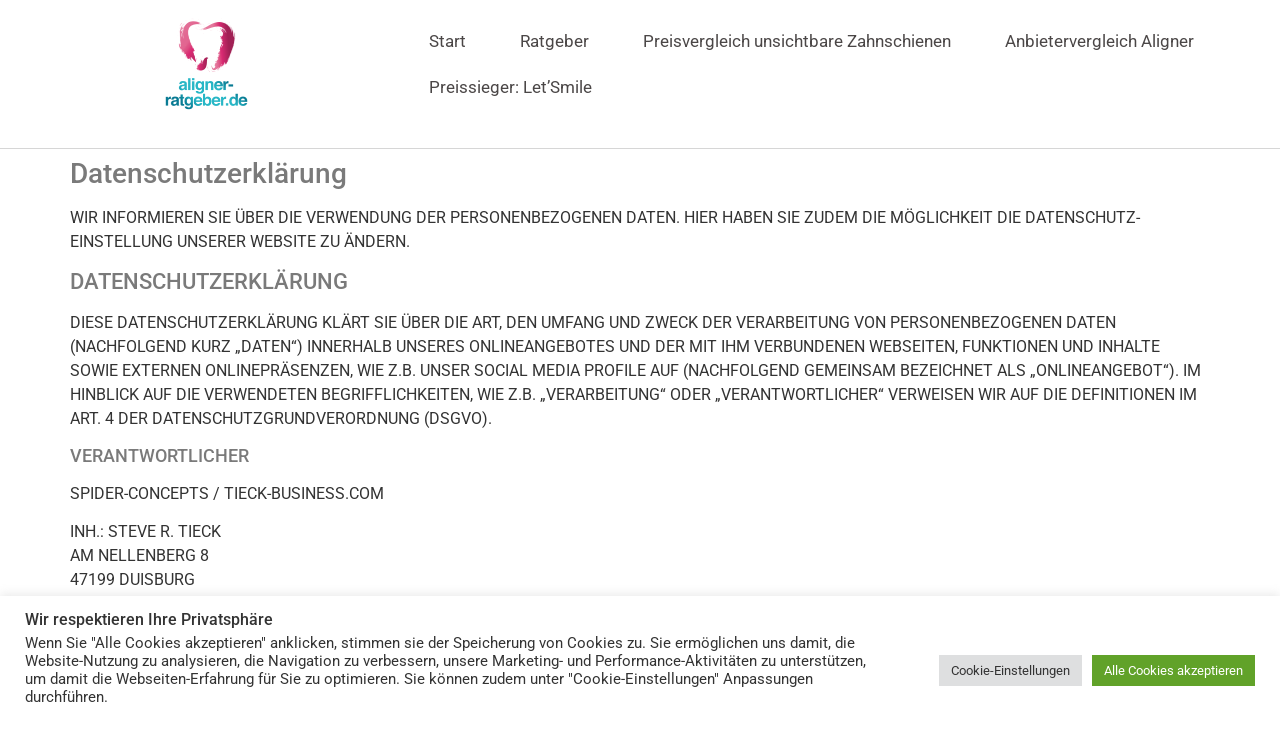

--- FILE ---
content_type: text/html; charset=UTF-8
request_url: https://www.aligner-ratgeber.de/datenschutzerklaerung/
body_size: 33293
content:
<!doctype html>
<html lang="de">
<head>
	<meta charset="UTF-8">
	<meta name="viewport" content="width=device-width, initial-scale=1">
	<link rel="profile" href="https://gmpg.org/xfn/11">
	<meta name='robots' content='index, follow, max-image-preview:large, max-snippet:-1, max-video-preview:-1' />
	<style>img:is([sizes="auto" i], [sizes^="auto," i]) { contain-intrinsic-size: 3000px 1500px }</style>
	
	<!-- This site is optimized with the Yoast SEO plugin v26.2 - https://yoast.com/wordpress/plugins/seo/ -->
	<title>Datenschutzerklärung - aligner-ratgeber.de</title>
	<link rel="canonical" href="https://www.aligner-ratgeber.de/datenschutzerklaerung/" />
	<meta property="og:locale" content="de_DE" />
	<meta property="og:type" content="article" />
	<meta property="og:title" content="Datenschutzerklärung - aligner-ratgeber.de" />
	<meta property="og:description" content="WIR INFORMIEREN SIE ÜBER DIE VERWENDUNG DER PERSONENBEZOGENEN DATEN. HIER HABEN SIE ZUDEM DIE MÖGLICHKEIT DIE DATENSCHUTZ-EINSTELLUNG UNSERER WEBSITE ZU ÄNDERN. DATENSCHUTZERKLÄRUNG DIESE DATENSCHUTZERKLÄRUNG KLÄRT SIE ÜBER DIE ART, DEN UMFANG UND ZWECK DER VERARBEITUNG VON PERSONENBEZOGENEN DATEN (NACHFOLGEND KURZ „DATEN“) INNERHALB UNSERES ONLINEANGEBOTES UND DER MIT IHM VERBUNDENEN WEBSEITEN, FUNKTIONEN UND INHALTE SOWIE EXTERNEN [&hellip;]" />
	<meta property="og:url" content="https://www.aligner-ratgeber.de/datenschutzerklaerung/" />
	<meta property="og:site_name" content="aligner-ratgeber.de" />
	<meta property="article:modified_time" content="2021-09-27T12:37:04+00:00" />
	<meta property="og:image" content="" />
	<meta name="twitter:card" content="summary_large_image" />
	<meta name="twitter:label1" content="Geschätzte Lesezeit" />
	<meta name="twitter:data1" content="27 Minuten" />
	<script type="application/ld+json" class="yoast-schema-graph">{"@context":"https://schema.org","@graph":[{"@type":"WebPage","@id":"https://www.aligner-ratgeber.de/datenschutzerklaerung/","url":"https://www.aligner-ratgeber.de/datenschutzerklaerung/","name":"Datenschutzerklärung - aligner-ratgeber.de","isPartOf":{"@id":"https://www.aligner-ratgeber.de/#website"},"primaryImageOfPage":{"@id":"https://www.aligner-ratgeber.de/datenschutzerklaerung/#primaryimage"},"image":{"@id":"https://www.aligner-ratgeber.de/datenschutzerklaerung/#primaryimage"},"thumbnailUrl":"safari-extension://6C416F2A-99FC-4B8C-8887-2000C85B6361/47ed5da2/holaIconWhite.svg","datePublished":"2021-02-16T17:27:15+00:00","dateModified":"2021-09-27T12:37:04+00:00","breadcrumb":{"@id":"https://www.aligner-ratgeber.de/datenschutzerklaerung/#breadcrumb"},"inLanguage":"de","potentialAction":[{"@type":"ReadAction","target":["https://www.aligner-ratgeber.de/datenschutzerklaerung/"]}]},{"@type":"ImageObject","inLanguage":"de","@id":"https://www.aligner-ratgeber.de/datenschutzerklaerung/#primaryimage","url":"safari-extension://6C416F2A-99FC-4B8C-8887-2000C85B6361/47ed5da2/holaIconWhite.svg","contentUrl":"safari-extension://6C416F2A-99FC-4B8C-8887-2000C85B6361/47ed5da2/holaIconWhite.svg"},{"@type":"BreadcrumbList","@id":"https://www.aligner-ratgeber.de/datenschutzerklaerung/#breadcrumb","itemListElement":[{"@type":"ListItem","position":1,"name":"Startseite","item":"https://www.aligner-ratgeber.de/"},{"@type":"ListItem","position":2,"name":"Datenschutzerklärung"}]},{"@type":"WebSite","@id":"https://www.aligner-ratgeber.de/#website","url":"https://www.aligner-ratgeber.de/","name":"aligner-ratgeber.de","description":"Informationen über transparente und unsichtbare Zahnschienen / Zahnspangen","publisher":{"@id":"https://www.aligner-ratgeber.de/#organization"},"potentialAction":[{"@type":"SearchAction","target":{"@type":"EntryPoint","urlTemplate":"https://www.aligner-ratgeber.de/?s={search_term_string}"},"query-input":{"@type":"PropertyValueSpecification","valueRequired":true,"valueName":"search_term_string"}}],"inLanguage":"de"},{"@type":"Organization","@id":"https://www.aligner-ratgeber.de/#organization","name":"aligner-ratgeber.de","url":"https://www.aligner-ratgeber.de/","logo":{"@type":"ImageObject","inLanguage":"de","@id":"https://www.aligner-ratgeber.de/#/schema/logo/image/","url":"https://www.aligner-ratgeber.de/wp-content/uploads/2021/03/aligner-ratgeber.de-Aligner-Zahnspangen-Logo.png","contentUrl":"https://www.aligner-ratgeber.de/wp-content/uploads/2021/03/aligner-ratgeber.de-Aligner-Zahnspangen-Logo.png","width":4134,"height":4370,"caption":"aligner-ratgeber.de"},"image":{"@id":"https://www.aligner-ratgeber.de/#/schema/logo/image/"}}]}</script>
	<!-- / Yoast SEO plugin. -->


<link rel='dns-prefetch' href='//www.aligner-ratgeber.de' />
<link rel='dns-prefetch' href='//www.googletagmanager.com' />
<link rel='dns-prefetch' href='//pagead2.googlesyndication.com' />
<link rel="alternate" type="application/rss+xml" title="aligner-ratgeber.de &raquo; Feed" href="https://www.aligner-ratgeber.de/feed/" />
<link rel="alternate" type="application/rss+xml" title="aligner-ratgeber.de &raquo; Kommentar-Feed" href="https://www.aligner-ratgeber.de/comments/feed/" />
<link rel="alternate" type="application/rss+xml" title="aligner-ratgeber.de &raquo; Datenschutzerklärung-Kommentar-Feed" href="https://www.aligner-ratgeber.de/datenschutzerklaerung/feed/" />
<script>
window._wpemojiSettings = {"baseUrl":"https:\/\/s.w.org\/images\/core\/emoji\/16.0.1\/72x72\/","ext":".png","svgUrl":"https:\/\/s.w.org\/images\/core\/emoji\/16.0.1\/svg\/","svgExt":".svg","source":{"concatemoji":"https:\/\/www.aligner-ratgeber.de\/wp-includes\/js\/wp-emoji-release.min.js?ver=6.8.3"}};
/*! This file is auto-generated */
!function(s,n){var o,i,e;function c(e){try{var t={supportTests:e,timestamp:(new Date).valueOf()};sessionStorage.setItem(o,JSON.stringify(t))}catch(e){}}function p(e,t,n){e.clearRect(0,0,e.canvas.width,e.canvas.height),e.fillText(t,0,0);var t=new Uint32Array(e.getImageData(0,0,e.canvas.width,e.canvas.height).data),a=(e.clearRect(0,0,e.canvas.width,e.canvas.height),e.fillText(n,0,0),new Uint32Array(e.getImageData(0,0,e.canvas.width,e.canvas.height).data));return t.every(function(e,t){return e===a[t]})}function u(e,t){e.clearRect(0,0,e.canvas.width,e.canvas.height),e.fillText(t,0,0);for(var n=e.getImageData(16,16,1,1),a=0;a<n.data.length;a++)if(0!==n.data[a])return!1;return!0}function f(e,t,n,a){switch(t){case"flag":return n(e,"\ud83c\udff3\ufe0f\u200d\u26a7\ufe0f","\ud83c\udff3\ufe0f\u200b\u26a7\ufe0f")?!1:!n(e,"\ud83c\udde8\ud83c\uddf6","\ud83c\udde8\u200b\ud83c\uddf6")&&!n(e,"\ud83c\udff4\udb40\udc67\udb40\udc62\udb40\udc65\udb40\udc6e\udb40\udc67\udb40\udc7f","\ud83c\udff4\u200b\udb40\udc67\u200b\udb40\udc62\u200b\udb40\udc65\u200b\udb40\udc6e\u200b\udb40\udc67\u200b\udb40\udc7f");case"emoji":return!a(e,"\ud83e\udedf")}return!1}function g(e,t,n,a){var r="undefined"!=typeof WorkerGlobalScope&&self instanceof WorkerGlobalScope?new OffscreenCanvas(300,150):s.createElement("canvas"),o=r.getContext("2d",{willReadFrequently:!0}),i=(o.textBaseline="top",o.font="600 32px Arial",{});return e.forEach(function(e){i[e]=t(o,e,n,a)}),i}function t(e){var t=s.createElement("script");t.src=e,t.defer=!0,s.head.appendChild(t)}"undefined"!=typeof Promise&&(o="wpEmojiSettingsSupports",i=["flag","emoji"],n.supports={everything:!0,everythingExceptFlag:!0},e=new Promise(function(e){s.addEventListener("DOMContentLoaded",e,{once:!0})}),new Promise(function(t){var n=function(){try{var e=JSON.parse(sessionStorage.getItem(o));if("object"==typeof e&&"number"==typeof e.timestamp&&(new Date).valueOf()<e.timestamp+604800&&"object"==typeof e.supportTests)return e.supportTests}catch(e){}return null}();if(!n){if("undefined"!=typeof Worker&&"undefined"!=typeof OffscreenCanvas&&"undefined"!=typeof URL&&URL.createObjectURL&&"undefined"!=typeof Blob)try{var e="postMessage("+g.toString()+"("+[JSON.stringify(i),f.toString(),p.toString(),u.toString()].join(",")+"));",a=new Blob([e],{type:"text/javascript"}),r=new Worker(URL.createObjectURL(a),{name:"wpTestEmojiSupports"});return void(r.onmessage=function(e){c(n=e.data),r.terminate(),t(n)})}catch(e){}c(n=g(i,f,p,u))}t(n)}).then(function(e){for(var t in e)n.supports[t]=e[t],n.supports.everything=n.supports.everything&&n.supports[t],"flag"!==t&&(n.supports.everythingExceptFlag=n.supports.everythingExceptFlag&&n.supports[t]);n.supports.everythingExceptFlag=n.supports.everythingExceptFlag&&!n.supports.flag,n.DOMReady=!1,n.readyCallback=function(){n.DOMReady=!0}}).then(function(){return e}).then(function(){var e;n.supports.everything||(n.readyCallback(),(e=n.source||{}).concatemoji?t(e.concatemoji):e.wpemoji&&e.twemoji&&(t(e.twemoji),t(e.wpemoji)))}))}((window,document),window._wpemojiSettings);
</script>
<style id='wp-emoji-styles-inline-css'>

	img.wp-smiley, img.emoji {
		display: inline !important;
		border: none !important;
		box-shadow: none !important;
		height: 1em !important;
		width: 1em !important;
		margin: 0 0.07em !important;
		vertical-align: -0.1em !important;
		background: none !important;
		padding: 0 !important;
	}
</style>
<link rel='stylesheet' id='wp-block-library-css' href='https://www.aligner-ratgeber.de/wp-includes/css/dist/block-library/style.min.css?ver=6.8.3' media='all' />
<style id='global-styles-inline-css'>
:root{--wp--preset--aspect-ratio--square: 1;--wp--preset--aspect-ratio--4-3: 4/3;--wp--preset--aspect-ratio--3-4: 3/4;--wp--preset--aspect-ratio--3-2: 3/2;--wp--preset--aspect-ratio--2-3: 2/3;--wp--preset--aspect-ratio--16-9: 16/9;--wp--preset--aspect-ratio--9-16: 9/16;--wp--preset--color--black: #000000;--wp--preset--color--cyan-bluish-gray: #abb8c3;--wp--preset--color--white: #ffffff;--wp--preset--color--pale-pink: #f78da7;--wp--preset--color--vivid-red: #cf2e2e;--wp--preset--color--luminous-vivid-orange: #ff6900;--wp--preset--color--luminous-vivid-amber: #fcb900;--wp--preset--color--light-green-cyan: #7bdcb5;--wp--preset--color--vivid-green-cyan: #00d084;--wp--preset--color--pale-cyan-blue: #8ed1fc;--wp--preset--color--vivid-cyan-blue: #0693e3;--wp--preset--color--vivid-purple: #9b51e0;--wp--preset--gradient--vivid-cyan-blue-to-vivid-purple: linear-gradient(135deg,rgba(6,147,227,1) 0%,rgb(155,81,224) 100%);--wp--preset--gradient--light-green-cyan-to-vivid-green-cyan: linear-gradient(135deg,rgb(122,220,180) 0%,rgb(0,208,130) 100%);--wp--preset--gradient--luminous-vivid-amber-to-luminous-vivid-orange: linear-gradient(135deg,rgba(252,185,0,1) 0%,rgba(255,105,0,1) 100%);--wp--preset--gradient--luminous-vivid-orange-to-vivid-red: linear-gradient(135deg,rgba(255,105,0,1) 0%,rgb(207,46,46) 100%);--wp--preset--gradient--very-light-gray-to-cyan-bluish-gray: linear-gradient(135deg,rgb(238,238,238) 0%,rgb(169,184,195) 100%);--wp--preset--gradient--cool-to-warm-spectrum: linear-gradient(135deg,rgb(74,234,220) 0%,rgb(151,120,209) 20%,rgb(207,42,186) 40%,rgb(238,44,130) 60%,rgb(251,105,98) 80%,rgb(254,248,76) 100%);--wp--preset--gradient--blush-light-purple: linear-gradient(135deg,rgb(255,206,236) 0%,rgb(152,150,240) 100%);--wp--preset--gradient--blush-bordeaux: linear-gradient(135deg,rgb(254,205,165) 0%,rgb(254,45,45) 50%,rgb(107,0,62) 100%);--wp--preset--gradient--luminous-dusk: linear-gradient(135deg,rgb(255,203,112) 0%,rgb(199,81,192) 50%,rgb(65,88,208) 100%);--wp--preset--gradient--pale-ocean: linear-gradient(135deg,rgb(255,245,203) 0%,rgb(182,227,212) 50%,rgb(51,167,181) 100%);--wp--preset--gradient--electric-grass: linear-gradient(135deg,rgb(202,248,128) 0%,rgb(113,206,126) 100%);--wp--preset--gradient--midnight: linear-gradient(135deg,rgb(2,3,129) 0%,rgb(40,116,252) 100%);--wp--preset--font-size--small: 13px;--wp--preset--font-size--medium: 20px;--wp--preset--font-size--large: 36px;--wp--preset--font-size--x-large: 42px;--wp--preset--spacing--20: 0.44rem;--wp--preset--spacing--30: 0.67rem;--wp--preset--spacing--40: 1rem;--wp--preset--spacing--50: 1.5rem;--wp--preset--spacing--60: 2.25rem;--wp--preset--spacing--70: 3.38rem;--wp--preset--spacing--80: 5.06rem;--wp--preset--shadow--natural: 6px 6px 9px rgba(0, 0, 0, 0.2);--wp--preset--shadow--deep: 12px 12px 50px rgba(0, 0, 0, 0.4);--wp--preset--shadow--sharp: 6px 6px 0px rgba(0, 0, 0, 0.2);--wp--preset--shadow--outlined: 6px 6px 0px -3px rgba(255, 255, 255, 1), 6px 6px rgba(0, 0, 0, 1);--wp--preset--shadow--crisp: 6px 6px 0px rgba(0, 0, 0, 1);}:root { --wp--style--global--content-size: 800px;--wp--style--global--wide-size: 1200px; }:where(body) { margin: 0; }.wp-site-blocks > .alignleft { float: left; margin-right: 2em; }.wp-site-blocks > .alignright { float: right; margin-left: 2em; }.wp-site-blocks > .aligncenter { justify-content: center; margin-left: auto; margin-right: auto; }:where(.wp-site-blocks) > * { margin-block-start: 24px; margin-block-end: 0; }:where(.wp-site-blocks) > :first-child { margin-block-start: 0; }:where(.wp-site-blocks) > :last-child { margin-block-end: 0; }:root { --wp--style--block-gap: 24px; }:root :where(.is-layout-flow) > :first-child{margin-block-start: 0;}:root :where(.is-layout-flow) > :last-child{margin-block-end: 0;}:root :where(.is-layout-flow) > *{margin-block-start: 24px;margin-block-end: 0;}:root :where(.is-layout-constrained) > :first-child{margin-block-start: 0;}:root :where(.is-layout-constrained) > :last-child{margin-block-end: 0;}:root :where(.is-layout-constrained) > *{margin-block-start: 24px;margin-block-end: 0;}:root :where(.is-layout-flex){gap: 24px;}:root :where(.is-layout-grid){gap: 24px;}.is-layout-flow > .alignleft{float: left;margin-inline-start: 0;margin-inline-end: 2em;}.is-layout-flow > .alignright{float: right;margin-inline-start: 2em;margin-inline-end: 0;}.is-layout-flow > .aligncenter{margin-left: auto !important;margin-right: auto !important;}.is-layout-constrained > .alignleft{float: left;margin-inline-start: 0;margin-inline-end: 2em;}.is-layout-constrained > .alignright{float: right;margin-inline-start: 2em;margin-inline-end: 0;}.is-layout-constrained > .aligncenter{margin-left: auto !important;margin-right: auto !important;}.is-layout-constrained > :where(:not(.alignleft):not(.alignright):not(.alignfull)){max-width: var(--wp--style--global--content-size);margin-left: auto !important;margin-right: auto !important;}.is-layout-constrained > .alignwide{max-width: var(--wp--style--global--wide-size);}body .is-layout-flex{display: flex;}.is-layout-flex{flex-wrap: wrap;align-items: center;}.is-layout-flex > :is(*, div){margin: 0;}body .is-layout-grid{display: grid;}.is-layout-grid > :is(*, div){margin: 0;}body{padding-top: 0px;padding-right: 0px;padding-bottom: 0px;padding-left: 0px;}a:where(:not(.wp-element-button)){text-decoration: underline;}:root :where(.wp-element-button, .wp-block-button__link){background-color: #32373c;border-width: 0;color: #fff;font-family: inherit;font-size: inherit;line-height: inherit;padding: calc(0.667em + 2px) calc(1.333em + 2px);text-decoration: none;}.has-black-color{color: var(--wp--preset--color--black) !important;}.has-cyan-bluish-gray-color{color: var(--wp--preset--color--cyan-bluish-gray) !important;}.has-white-color{color: var(--wp--preset--color--white) !important;}.has-pale-pink-color{color: var(--wp--preset--color--pale-pink) !important;}.has-vivid-red-color{color: var(--wp--preset--color--vivid-red) !important;}.has-luminous-vivid-orange-color{color: var(--wp--preset--color--luminous-vivid-orange) !important;}.has-luminous-vivid-amber-color{color: var(--wp--preset--color--luminous-vivid-amber) !important;}.has-light-green-cyan-color{color: var(--wp--preset--color--light-green-cyan) !important;}.has-vivid-green-cyan-color{color: var(--wp--preset--color--vivid-green-cyan) !important;}.has-pale-cyan-blue-color{color: var(--wp--preset--color--pale-cyan-blue) !important;}.has-vivid-cyan-blue-color{color: var(--wp--preset--color--vivid-cyan-blue) !important;}.has-vivid-purple-color{color: var(--wp--preset--color--vivid-purple) !important;}.has-black-background-color{background-color: var(--wp--preset--color--black) !important;}.has-cyan-bluish-gray-background-color{background-color: var(--wp--preset--color--cyan-bluish-gray) !important;}.has-white-background-color{background-color: var(--wp--preset--color--white) !important;}.has-pale-pink-background-color{background-color: var(--wp--preset--color--pale-pink) !important;}.has-vivid-red-background-color{background-color: var(--wp--preset--color--vivid-red) !important;}.has-luminous-vivid-orange-background-color{background-color: var(--wp--preset--color--luminous-vivid-orange) !important;}.has-luminous-vivid-amber-background-color{background-color: var(--wp--preset--color--luminous-vivid-amber) !important;}.has-light-green-cyan-background-color{background-color: var(--wp--preset--color--light-green-cyan) !important;}.has-vivid-green-cyan-background-color{background-color: var(--wp--preset--color--vivid-green-cyan) !important;}.has-pale-cyan-blue-background-color{background-color: var(--wp--preset--color--pale-cyan-blue) !important;}.has-vivid-cyan-blue-background-color{background-color: var(--wp--preset--color--vivid-cyan-blue) !important;}.has-vivid-purple-background-color{background-color: var(--wp--preset--color--vivid-purple) !important;}.has-black-border-color{border-color: var(--wp--preset--color--black) !important;}.has-cyan-bluish-gray-border-color{border-color: var(--wp--preset--color--cyan-bluish-gray) !important;}.has-white-border-color{border-color: var(--wp--preset--color--white) !important;}.has-pale-pink-border-color{border-color: var(--wp--preset--color--pale-pink) !important;}.has-vivid-red-border-color{border-color: var(--wp--preset--color--vivid-red) !important;}.has-luminous-vivid-orange-border-color{border-color: var(--wp--preset--color--luminous-vivid-orange) !important;}.has-luminous-vivid-amber-border-color{border-color: var(--wp--preset--color--luminous-vivid-amber) !important;}.has-light-green-cyan-border-color{border-color: var(--wp--preset--color--light-green-cyan) !important;}.has-vivid-green-cyan-border-color{border-color: var(--wp--preset--color--vivid-green-cyan) !important;}.has-pale-cyan-blue-border-color{border-color: var(--wp--preset--color--pale-cyan-blue) !important;}.has-vivid-cyan-blue-border-color{border-color: var(--wp--preset--color--vivid-cyan-blue) !important;}.has-vivid-purple-border-color{border-color: var(--wp--preset--color--vivid-purple) !important;}.has-vivid-cyan-blue-to-vivid-purple-gradient-background{background: var(--wp--preset--gradient--vivid-cyan-blue-to-vivid-purple) !important;}.has-light-green-cyan-to-vivid-green-cyan-gradient-background{background: var(--wp--preset--gradient--light-green-cyan-to-vivid-green-cyan) !important;}.has-luminous-vivid-amber-to-luminous-vivid-orange-gradient-background{background: var(--wp--preset--gradient--luminous-vivid-amber-to-luminous-vivid-orange) !important;}.has-luminous-vivid-orange-to-vivid-red-gradient-background{background: var(--wp--preset--gradient--luminous-vivid-orange-to-vivid-red) !important;}.has-very-light-gray-to-cyan-bluish-gray-gradient-background{background: var(--wp--preset--gradient--very-light-gray-to-cyan-bluish-gray) !important;}.has-cool-to-warm-spectrum-gradient-background{background: var(--wp--preset--gradient--cool-to-warm-spectrum) !important;}.has-blush-light-purple-gradient-background{background: var(--wp--preset--gradient--blush-light-purple) !important;}.has-blush-bordeaux-gradient-background{background: var(--wp--preset--gradient--blush-bordeaux) !important;}.has-luminous-dusk-gradient-background{background: var(--wp--preset--gradient--luminous-dusk) !important;}.has-pale-ocean-gradient-background{background: var(--wp--preset--gradient--pale-ocean) !important;}.has-electric-grass-gradient-background{background: var(--wp--preset--gradient--electric-grass) !important;}.has-midnight-gradient-background{background: var(--wp--preset--gradient--midnight) !important;}.has-small-font-size{font-size: var(--wp--preset--font-size--small) !important;}.has-medium-font-size{font-size: var(--wp--preset--font-size--medium) !important;}.has-large-font-size{font-size: var(--wp--preset--font-size--large) !important;}.has-x-large-font-size{font-size: var(--wp--preset--font-size--x-large) !important;}
:root :where(.wp-block-pullquote){font-size: 1.5em;line-height: 1.6;}
</style>
<link rel='stylesheet' id='contact-form-7-css' href='https://www.aligner-ratgeber.de/wp-content/plugins/contact-form-7/includes/css/styles.css?ver=6.1.3' media='all' />
<link rel='stylesheet' id='cookie-law-info-css' href='https://www.aligner-ratgeber.de/wp-content/plugins/cookie-law-info/legacy/public/css/cookie-law-info-public.css?ver=3.3.6' media='all' />
<link rel='stylesheet' id='cookie-law-info-gdpr-css' href='https://www.aligner-ratgeber.de/wp-content/plugins/cookie-law-info/legacy/public/css/cookie-law-info-gdpr.css?ver=3.3.6' media='all' />
<link rel='stylesheet' id='hello-elementor-css' href='https://www.aligner-ratgeber.de/wp-content/themes/hello-elementor/assets/css/reset.css?ver=3.4.4' media='all' />
<link rel='stylesheet' id='hello-elementor-theme-style-css' href='https://www.aligner-ratgeber.de/wp-content/themes/hello-elementor/assets/css/theme.css?ver=3.4.4' media='all' />
<link rel='stylesheet' id='hello-elementor-header-footer-css' href='https://www.aligner-ratgeber.de/wp-content/themes/hello-elementor/assets/css/header-footer.css?ver=3.4.4' media='all' />
<link rel='stylesheet' id='elementor-frontend-css' href='https://www.aligner-ratgeber.de/wp-content/plugins/elementor/assets/css/frontend.min.css?ver=3.32.5' media='all' />
<link rel='stylesheet' id='widget-image-css' href='https://www.aligner-ratgeber.de/wp-content/plugins/elementor/assets/css/widget-image.min.css?ver=3.32.5' media='all' />
<link rel='stylesheet' id='widget-nav-menu-css' href='https://www.aligner-ratgeber.de/wp-content/plugins/elementor-pro/assets/css/widget-nav-menu.min.css?ver=3.32.3' media='all' />
<link rel='stylesheet' id='elementor-icons-css' href='https://www.aligner-ratgeber.de/wp-content/plugins/elementor/assets/lib/eicons/css/elementor-icons.min.css?ver=5.44.0' media='all' />
<link rel='stylesheet' id='elementor-post-7-css' href='https://www.aligner-ratgeber.de/wp-content/uploads/elementor/css/post-7.css?ver=1761983759' media='all' />
<link rel='stylesheet' id='elementor-post-78-css' href='https://www.aligner-ratgeber.de/wp-content/uploads/elementor/css/post-78.css?ver=1761983759' media='all' />
<link rel='stylesheet' id='elementor-post-591-css' href='https://www.aligner-ratgeber.de/wp-content/uploads/elementor/css/post-591.css?ver=1761983759' media='all' />
<link rel='stylesheet' id='elementor-gf-local-roboto-css' href='//www.aligner-ratgeber.de/wp-content/uploads/omgf/elementor-gf-local-roboto/elementor-gf-local-roboto.css?ver=1662124674' media='all' />
<link rel='stylesheet' id='elementor-gf-local-montserrat-css' href='//www.aligner-ratgeber.de/wp-content/uploads/omgf/elementor-gf-local-montserrat/elementor-gf-local-montserrat.css?ver=1662124674' media='all' />
<link rel='stylesheet' id='elementor-icons-shared-0-css' href='https://www.aligner-ratgeber.de/wp-content/plugins/elementor/assets/lib/font-awesome/css/fontawesome.min.css?ver=5.15.3' media='all' />
<link rel='stylesheet' id='elementor-icons-fa-solid-css' href='https://www.aligner-ratgeber.de/wp-content/plugins/elementor/assets/lib/font-awesome/css/solid.min.css?ver=5.15.3' media='all' />
<script src="https://www.aligner-ratgeber.de/wp-includes/js/jquery/jquery.min.js?ver=3.7.1" id="jquery-core-js"></script>
<script src="https://www.aligner-ratgeber.de/wp-includes/js/jquery/jquery-migrate.min.js?ver=3.4.1" id="jquery-migrate-js"></script>
<script id="cookie-law-info-js-extra">
var Cli_Data = {"nn_cookie_ids":["yt-remote-connected-devices","CONSENT","yt-remote-device-id","VISITOR_INFO1_LIVE","cookielawinfo-checkbox-advertisement","YSC","__gads","_gat_UA-39368847-34","_gat_gtag_UA_39368847_34","_gid","_ga","_gcl_au","AWSESS","fr","_fbp","test_cookie","elementor","cookielawinfo-checkbox-notwendig","cookielawinfo-checkbox-andere","cookielawinfo-checkbox-werbung","cookielawinfo-checkbox-analyse","CookieLawInfoConsent","awpv16798","cookielawinfo-checkbox-funktionell"],"cookielist":[],"non_necessary_cookies":{"analyse":["CONSENT","__gads","_gat_UA-39368847-34","_gat_gtag_UA_39368847_34","_gid","_ga","_gcl_au"],"werbung":["yt-remote-connected-devices","yt-remote-device-id","VISITOR_INFO1_LIVE","YSC","AWSESS","fr","_fbp","test_cookie"],"andere":["awpv16798"],"notwendig":["elementor","CookieLawInfoConsent"]},"ccpaEnabled":"","ccpaRegionBased":"","ccpaBarEnabled":"","strictlyEnabled":["necessary","obligatoire"],"ccpaType":"gdpr","js_blocking":"1","custom_integration":"","triggerDomRefresh":"","secure_cookies":""};
var cli_cookiebar_settings = {"animate_speed_hide":"500","animate_speed_show":"500","background":"#FFF","border":"#b1a6a6c2","border_on":"","button_1_button_colour":"#61a229","button_1_button_hover":"#4e8221","button_1_link_colour":"#fff","button_1_as_button":"1","button_1_new_win":"","button_2_button_colour":"#333","button_2_button_hover":"#292929","button_2_link_colour":"#444","button_2_as_button":"","button_2_hidebar":"","button_3_button_colour":"#dedfe0","button_3_button_hover":"#b2b2b3","button_3_link_colour":"#333333","button_3_as_button":"1","button_3_new_win":"","button_4_button_colour":"#dedfe0","button_4_button_hover":"#b2b2b3","button_4_link_colour":"#333333","button_4_as_button":"1","button_7_button_colour":"#61a229","button_7_button_hover":"#4e8221","button_7_link_colour":"#fff","button_7_as_button":"1","button_7_new_win":"","font_family":"inherit","header_fix":"","notify_animate_hide":"1","notify_animate_show":"","notify_div_id":"#cookie-law-info-bar","notify_position_horizontal":"right","notify_position_vertical":"bottom","scroll_close":"","scroll_close_reload":"","accept_close_reload":"","reject_close_reload":"","showagain_tab":"","showagain_background":"#fff","showagain_border":"#000","showagain_div_id":"#cookie-law-info-again","showagain_x_position":"100px","text":"#333333","show_once_yn":"","show_once":"10000","logging_on":"","as_popup":"","popup_overlay":"1","bar_heading_text":"Wir respektieren Ihre Privatsph\u00e4re","cookie_bar_as":"banner","popup_showagain_position":"bottom-right","widget_position":"left"};
var log_object = {"ajax_url":"https:\/\/www.aligner-ratgeber.de\/wp-admin\/admin-ajax.php"};
</script>
<script src="https://www.aligner-ratgeber.de/wp-content/plugins/cookie-law-info/legacy/public/js/cookie-law-info-public.js?ver=3.3.6" id="cookie-law-info-js"></script>

<!-- Google Tag (gtac.js) durch Site-Kit hinzugefügt -->
<!-- Von Site Kit hinzugefügtes Google-Analytics-Snippet -->
<script src="https://www.googletagmanager.com/gtag/js?id=GT-MJP8L7H" id="google_gtagjs-js" async></script>
<script id="google_gtagjs-js-after">
window.dataLayer = window.dataLayer || [];function gtag(){dataLayer.push(arguments);}
gtag("set","linker",{"domains":["www.aligner-ratgeber.de"]});
gtag("js", new Date());
gtag("set", "developer_id.dZTNiMT", true);
gtag("config", "GT-MJP8L7H");
</script>
<link rel="https://api.w.org/" href="https://www.aligner-ratgeber.de/wp-json/" /><link rel="alternate" title="JSON" type="application/json" href="https://www.aligner-ratgeber.de/wp-json/wp/v2/pages/3" /><link rel="EditURI" type="application/rsd+xml" title="RSD" href="https://www.aligner-ratgeber.de/xmlrpc.php?rsd" />
<meta name="generator" content="WordPress 6.8.3" />
<link rel='shortlink' href='https://www.aligner-ratgeber.de/?p=3' />
<link rel="alternate" title="oEmbed (JSON)" type="application/json+oembed" href="https://www.aligner-ratgeber.de/wp-json/oembed/1.0/embed?url=https%3A%2F%2Fwww.aligner-ratgeber.de%2Fdatenschutzerklaerung%2F" />
<link rel="alternate" title="oEmbed (XML)" type="text/xml+oembed" href="https://www.aligner-ratgeber.de/wp-json/oembed/1.0/embed?url=https%3A%2F%2Fwww.aligner-ratgeber.de%2Fdatenschutzerklaerung%2F&#038;format=xml" />
<meta name="generator" content="Site Kit by Google 1.164.0" />
<!-- Durch Site Kit hinzugefügte Google AdSense Metatags -->
<meta name="google-adsense-platform-account" content="ca-host-pub-2644536267352236">
<meta name="google-adsense-platform-domain" content="sitekit.withgoogle.com">
<!-- Beende durch Site Kit hinzugefügte Google AdSense Metatags -->
<meta name="generator" content="Elementor 3.32.5; features: additional_custom_breakpoints; settings: css_print_method-external, google_font-enabled, font_display-auto">
<meta name="facebook-domain-verification" content="51koq15knkx02orfnx2yv0m2b5x8xr" />

<!-- Meta Pixel Code -->
<script type="text/plain" data-cli-class="cli-blocker-script"  data-cli-script-type="analyse" data-cli-block="true"  data-cli-element-position="head">
!function(f,b,e,v,n,t,s){if(f.fbq)return;n=f.fbq=function(){n.callMethod?
n.callMethod.apply(n,arguments):n.queue.push(arguments)};if(!f._fbq)f._fbq=n;
n.push=n;n.loaded=!0;n.version='2.0';n.queue=[];t=b.createElement(e);t.async=!0;
t.src=v;s=b.getElementsByTagName(e)[0];s.parentNode.insertBefore(t,s)}(window,
document,'script','https://connect.facebook.net/en_US/fbevents.js');
</script>
<!-- End Meta Pixel Code -->
<script type="text/plain" data-cli-class="cli-blocker-script"  data-cli-script-type="analyse" data-cli-block="true"  data-cli-element-position="head">var url = window.location.origin + '?ob=open-bridge';
            fbq('set', 'openbridge', '563605712033235', url);
fbq('init', '563605712033235', {}, {
    "agent": "wordpress-6.8.3-4.1.5"
})</script><script type="text/plain" data-cli-class="cli-blocker-script"  data-cli-script-type="analyse" data-cli-block="true"  data-cli-element-position="head">
    fbq('track', 'PageView', []);
  </script>			<style>
				.e-con.e-parent:nth-of-type(n+4):not(.e-lazyloaded):not(.e-no-lazyload),
				.e-con.e-parent:nth-of-type(n+4):not(.e-lazyloaded):not(.e-no-lazyload) * {
					background-image: none !important;
				}
				@media screen and (max-height: 1024px) {
					.e-con.e-parent:nth-of-type(n+3):not(.e-lazyloaded):not(.e-no-lazyload),
					.e-con.e-parent:nth-of-type(n+3):not(.e-lazyloaded):not(.e-no-lazyload) * {
						background-image: none !important;
					}
				}
				@media screen and (max-height: 640px) {
					.e-con.e-parent:nth-of-type(n+2):not(.e-lazyloaded):not(.e-no-lazyload),
					.e-con.e-parent:nth-of-type(n+2):not(.e-lazyloaded):not(.e-no-lazyload) * {
						background-image: none !important;
					}
				}
			</style>
			
<!-- Von Site Kit hinzugefügtes Google-AdSense-Snippet -->
<script async src="https://pagead2.googlesyndication.com/pagead/js/adsbygoogle.js?client=ca-pub-6504144608482179&amp;host=ca-host-pub-2644536267352236" crossorigin="anonymous"></script>

<!-- Ende des von Site Kit hinzugefügten Google-AdSense-Snippets -->
<link rel="icon" href="https://www.aligner-ratgeber.de/wp-content/uploads/2021/03/cropped-aligner-ratgeber.de-Aligner-Zahnspangen-Logo-1-32x32.png" sizes="32x32" />
<link rel="icon" href="https://www.aligner-ratgeber.de/wp-content/uploads/2021/03/cropped-aligner-ratgeber.de-Aligner-Zahnspangen-Logo-1-192x192.png" sizes="192x192" />
<link rel="apple-touch-icon" href="https://www.aligner-ratgeber.de/wp-content/uploads/2021/03/cropped-aligner-ratgeber.de-Aligner-Zahnspangen-Logo-1-180x180.png" />
<meta name="msapplication-TileImage" content="https://www.aligner-ratgeber.de/wp-content/uploads/2021/03/cropped-aligner-ratgeber.de-Aligner-Zahnspangen-Logo-1-270x270.png" />
</head>
<body class="privacy-policy wp-singular page-template-default page page-id-3 wp-custom-logo wp-embed-responsive wp-theme-hello-elementor hello-elementor-default elementor-default elementor-kit-7">

<script async src="https://pagead2.googlesyndication.com/pagead/js/adsbygoogle.js?client=ca-pub-6504144608482179"
     crossorigin="anonymous"></script>

<!-- Meta Pixel Code -->
<noscript>
<img height="1" width="1" style="display:none" alt="fbpx"
src="https://www.facebook.com/tr?id=563605712033235&ev=PageView&noscript=1" />
</noscript>
<!-- End Meta Pixel Code -->

<a class="skip-link screen-reader-text" href="#content">Zum Inhalt springen</a>

		<header data-elementor-type="header" data-elementor-id="78" class="elementor elementor-78 elementor-location-header" data-elementor-post-type="elementor_library">
					<header class="elementor-section elementor-top-section elementor-element elementor-element-16e378fe elementor-section-full_width elementor-section-content-middle elementor-section-stretched elementor-section-height-default elementor-section-height-default" data-id="16e378fe" data-element_type="section" data-settings="{&quot;background_background&quot;:&quot;classic&quot;,&quot;stretch_section&quot;:&quot;section-stretched&quot;}">
						<div class="elementor-container elementor-column-gap-default">
					<div class="elementor-column elementor-col-50 elementor-top-column elementor-element elementor-element-10d2519" data-id="10d2519" data-element_type="column">
			<div class="elementor-widget-wrap elementor-element-populated">
						<div class="elementor-element elementor-element-b31f76d elementor-widget elementor-widget-image" data-id="b31f76d" data-element_type="widget" data-widget_type="image.default">
				<div class="elementor-widget-container">
																<a href="https://www.aligner-ratgeber.de/">
							<img width="4132" height="4370" src="https://www.aligner-ratgeber.de/wp-content/uploads/2021/03/cropped-aligner-ratgeber.de-Aligner-Zahnspangen-Logo.png" class="attachment-full size-full wp-image-444" alt="" srcset="https://www.aligner-ratgeber.de/wp-content/uploads/2021/03/cropped-aligner-ratgeber.de-Aligner-Zahnspangen-Logo.png 4132w, https://www.aligner-ratgeber.de/wp-content/uploads/2021/03/cropped-aligner-ratgeber.de-Aligner-Zahnspangen-Logo-284x300.png 284w, https://www.aligner-ratgeber.de/wp-content/uploads/2021/03/cropped-aligner-ratgeber.de-Aligner-Zahnspangen-Logo-968x1024.png 968w, https://www.aligner-ratgeber.de/wp-content/uploads/2021/03/cropped-aligner-ratgeber.de-Aligner-Zahnspangen-Logo-768x812.png 768w, https://www.aligner-ratgeber.de/wp-content/uploads/2021/03/cropped-aligner-ratgeber.de-Aligner-Zahnspangen-Logo-1452x1536.png 1452w, https://www.aligner-ratgeber.de/wp-content/uploads/2021/03/cropped-aligner-ratgeber.de-Aligner-Zahnspangen-Logo-1936x2048.png 1936w, https://www.aligner-ratgeber.de/wp-content/uploads/2021/03/cropped-aligner-ratgeber.de-Aligner-Zahnspangen-Logo-1568x1658.png 1568w" sizes="(max-width: 4132px) 100vw, 4132px" />								</a>
															</div>
				</div>
					</div>
		</div>
				<div class="elementor-column elementor-col-50 elementor-top-column elementor-element elementor-element-3649185f" data-id="3649185f" data-element_type="column">
			<div class="elementor-widget-wrap elementor-element-populated">
						<div class="elementor-element elementor-element-1194602b elementor-nav-menu__align-start elementor-nav-menu--dropdown-mobile elementor-nav-menu__text-align-aside elementor-nav-menu--toggle elementor-nav-menu--burger elementor-widget elementor-widget-nav-menu" data-id="1194602b" data-element_type="widget" data-settings="{&quot;submenu_icon&quot;:{&quot;value&quot;:&quot;&lt;i class=\&quot;\&quot; aria-hidden=\&quot;true\&quot;&gt;&lt;\/i&gt;&quot;,&quot;library&quot;:&quot;&quot;},&quot;layout&quot;:&quot;horizontal&quot;,&quot;toggle&quot;:&quot;burger&quot;}" data-widget_type="nav-menu.default">
				<div class="elementor-widget-container">
								<nav aria-label="Menü" class="elementor-nav-menu--main elementor-nav-menu__container elementor-nav-menu--layout-horizontal e--pointer-none">
				<ul id="menu-1-1194602b" class="elementor-nav-menu"><li class="menu-item menu-item-type-post_type menu-item-object-page menu-item-home menu-item-15"><a href="https://www.aligner-ratgeber.de/" class="elementor-item">Start</a></li>
<li class="menu-item menu-item-type-post_type menu-item-object-page menu-item-582"><a href="https://www.aligner-ratgeber.de/ratgeber/" class="elementor-item">Ratgeber</a></li>
<li class="menu-item menu-item-type-post_type menu-item-object-post menu-item-664"><a href="https://www.aligner-ratgeber.de/preisvergleich-unsichtbare-zahnschienen/" class="elementor-item">Preisvergleich unsichtbare Zahnschienen</a></li>
<li class="menu-item menu-item-type-post_type menu-item-object-post menu-item-833"><a href="https://www.aligner-ratgeber.de/anbietervergleich-aligner/" class="elementor-item">Anbietervergleich Aligner</a></li>
<li class="menu-item menu-item-type-post_type menu-item-object-page menu-item-684"><a href="https://www.aligner-ratgeber.de/letsmile/" class="elementor-item">Preissieger: Let&#8217;Smile</a></li>
</ul>			</nav>
					<div class="elementor-menu-toggle" role="button" tabindex="0" aria-label="Menü Umschalter" aria-expanded="false">
			<i aria-hidden="true" role="presentation" class="elementor-menu-toggle__icon--open eicon-menu-bar"></i><i aria-hidden="true" role="presentation" class="elementor-menu-toggle__icon--close eicon-close"></i>		</div>
					<nav class="elementor-nav-menu--dropdown elementor-nav-menu__container" aria-hidden="true">
				<ul id="menu-2-1194602b" class="elementor-nav-menu"><li class="menu-item menu-item-type-post_type menu-item-object-page menu-item-home menu-item-15"><a href="https://www.aligner-ratgeber.de/" class="elementor-item" tabindex="-1">Start</a></li>
<li class="menu-item menu-item-type-post_type menu-item-object-page menu-item-582"><a href="https://www.aligner-ratgeber.de/ratgeber/" class="elementor-item" tabindex="-1">Ratgeber</a></li>
<li class="menu-item menu-item-type-post_type menu-item-object-post menu-item-664"><a href="https://www.aligner-ratgeber.de/preisvergleich-unsichtbare-zahnschienen/" class="elementor-item" tabindex="-1">Preisvergleich unsichtbare Zahnschienen</a></li>
<li class="menu-item menu-item-type-post_type menu-item-object-post menu-item-833"><a href="https://www.aligner-ratgeber.de/anbietervergleich-aligner/" class="elementor-item" tabindex="-1">Anbietervergleich Aligner</a></li>
<li class="menu-item menu-item-type-post_type menu-item-object-page menu-item-684"><a href="https://www.aligner-ratgeber.de/letsmile/" class="elementor-item" tabindex="-1">Preissieger: Let&#8217;Smile</a></li>
</ul>			</nav>
						</div>
				</div>
					</div>
		</div>
					</div>
		</header>
				</header>
		
<main id="content" class="site-main post-3 page type-page status-publish hentry">

			<div class="page-header">
			<h1 class="entry-title">Datenschutzerklärung</h1>		</div>
	
	<div class="page-content">
		<p>WIR INFORMIEREN SIE ÜBER DIE VERWENDUNG DER PERSONENBEZOGENEN DATEN. HIER HABEN SIE ZUDEM DIE MÖGLICHKEIT DIE DATENSCHUTZ-EINSTELLUNG UNSERER WEBSITE ZU ÄNDERN.</p>
<h2>DATENSCHUTZERKLÄRUNG</h2>
<p>DIESE DATENSCHUTZERKLÄRUNG KLÄRT SIE ÜBER DIE ART, DEN UMFANG UND ZWECK DER VERARBEITUNG VON PERSONENBEZOGENEN DATEN (NACHFOLGEND KURZ „DATEN“) INNERHALB UNSERES ONLINEANGEBOTES UND DER MIT IHM VERBUNDENEN WEBSEITEN, FUNKTIONEN UND INHALTE SOWIE EXTERNEN ONLINEPRÄSENZEN, WIE Z.B. UNSER SOCIAL MEDIA PROFILE AUF (NACHFOLGEND GEMEINSAM BEZEICHNET ALS „ONLINEANGEBOT“). IM HINBLICK AUF DIE VERWENDETEN BEGRIFFLICHKEITEN, WIE Z.B. „VERARBEITUNG“ ODER „VERANTWORTLICHER“ VERWEISEN WIR AUF DIE DEFINITIONEN IM ART. 4 DER DATENSCHUTZGRUNDVERORDNUNG (DSGVO).</p>
<h3 id="dsg-general-controller">VERANTWORTLICHER</h3>
<p><span class="tsmcontroller">SPIDER-CONCEPTS / TIECK-BUSINESS.COM</span></p>
<p>INH.: STEVE R. TIECK<br />
AM NELLENBERG 8<br />
47199 DUISBURG<br />
TEL.: (+49) 02841 40698-92<br />
FAX: (+49) 02841 40698-93<br />
E-MAIL: INFO@TIECK-BUSINESS.COM<br />
UMSATZSTEUER-ID-NR.: DE252119434</p>
<p>PLATTFORM DER EU-KOMMISSION ZUR ONLINE-STREITBEILEGUNG GEMÄSS ART. 14 ABS. 1 ODR-VO:<a href="http://www.ec.europa.eu/consumers/odr">WWW.EC.EUROPA.EU/CONSUMERS/ODR</a></p>
<h3 id="dsg-general-datatype">ARTEN DER VERARBEITETEN DATEN:</h3>
<p>&#8211; BESTANDSDATEN (Z.B., NAMEN, ADRESSEN).<br />
&#8211; KONTAKTDATEN (Z.B., E-MAIL, TELEFONNUMMERN).<br />
&#8211; INHALTSDATEN (Z.B., TEXTEINGABEN, FOTOGRAFIEN, VIDEOS).<br />
&#8211; NUTZUNGSDATEN (Z.B., BESUCHTE WEBSEITEN, INTERESSE AN INHALTEN, ZUGRIFFSZEITEN).<br />
&#8211; META-/KOMMUNIKATIONSDATEN (Z.B., GERÄTE-INFORMATIONEN, IP-ADRESSEN).</p>
<h3 id="dsg-general-datasubjects">KATEGORIEN BETROFFENER PERSONEN</h3>
<p>BESUCHER UND NUTZER DES ONLINEANGEBOTES (NACHFOLGEND BEZEICHNEN WIR DIE BETROFFENEN PERSONEN ZUSAMMENFASSEND AUCH ALS „NUTZER“).</p>
<h3 id="dsg-general-purpose">ZWECK DER VERARBEITUNG</h3>
<p>&#8211; ZURVERFÜGUNGSTELLUNG DES ONLINEANGEBOTES, SEINER FUNKTIONEN UND INHALTE.<br />
&#8211; BEANTWORTUNG VON KONTAKTANFRAGEN UND KOMMUNIKATION MIT NUTZERN.<br />
&#8211; SICHERHEITSMASSNAHMEN<br />
&#8211; REICHWEITENMESSUNG/MARKETING</p>
<h3 id="dsg-general-terms">VERWENDETE BEGRIFFLICHKEITEN</h3>
<p>„PERSONENBEZOGENE DATEN“ SIND ALLE INFORMATIONEN, DIE SICH AUF EINE IDENTIFIZIERTE ODER IDENTIFIZIERBARE NATÜRLICHE PERSON (IM FOLGENDEN „BETROFFENE PERSON“) BEZIEHEN; ALS IDENTIFIZIERBAR WIRD EINE NATÜRLICHE PERSON ANGESEHEN, DIE DIREKT ODER INDIREKT, INSBESONDERE MITTELS ZUORDNUNG ZU EINER KENNUNG WIE EINEM NAMEN, ZU EINER KENNNUMMER, ZU STANDORTDATEN, ZU EINER ONLINE-KENNUNG (Z.B. COOKIE) ODER ZU EINEM ODER MEHREREN BESONDEREN MERKMALEN IDENTIFIZIERT WERDEN KANN, DIE AUSDRUCK DER PHYSISCHEN, PHYSIOLOGISCHEN, GENETISCHEN, PSYCHISCHEN, WIRTSCHAFTLICHEN, KULTURELLEN ODER SOZIALEN IDENTITÄT DIESER NATÜRLICHEN PERSON SIND.</p>
<p>„VERARBEITUNG“ IST JEDER MIT ODER OHNE HILFE AUTOMATISIERTER VERFAHREN AUSGEFÜHRTE VORGANG ODER JEDE SOLCHE VORGANGSREIHE IM ZUSAMMENHANG MIT PERSONENBEZOGENEN DATEN. DER BEGRIFF REICHT WEIT UND UMFASST PRAKTISCH JEDEN UMGANG MIT DATEN.</p>
<p>„PSEUDONYMISIERUNG“ DIE VERARBEITUNG PERSONENBEZOGENER DATEN IN EINER WEISE, DASS DIE PERSONENBEZOGENEN DATEN OHNE HINZUZIEHUNG ZUSÄTZLICHER INFORMATIONEN NICHT MEHR EINER SPEZIFISCHEN BETROFFENEN PERSON ZUGEORDNET WERDEN KÖNNEN, SOFERN DIESE ZUSÄTZLICHEN INFORMATIONEN GESONDERT AUFBEWAHRT WERDEN UND TECHNISCHEN UND ORGANISATORISCHEN MASSNAHMEN UNTERLIEGEN, DIE GEWÄHRLEISTEN, DASS DIE PERSONENBEZOGENEN DATEN NICHT EINER IDENTIFIZIERTEN ODER IDENTIFIZIERBAREN NATÜRLICHEN PERSON ZUGEWIESEN WERDEN</p>
<p>„PROFILING“ JEDE ART DER AUTOMATISIERTEN VERARBEITUNG PERSONENBEZOGENER DATEN, DIE DARIN BESTEHT, DASS DIESE PERSONENBEZOGENEN DATEN VERWENDET WERDEN, UM BESTIMMTE PERSÖNLICHE ASPEKTE, DIE SICH AUF EINE NATÜRLICHE PERSON BEZIEHEN, ZU BEWERTEN, INSBESONDERE UM ASPEKTE BEZÜGLICH ARBEITSLEISTUNG, WIRTSCHAFTLICHE LAGE, GESUNDHEIT, PERSÖNLICHE VORLIEBEN, INTERESSEN, ZUVERLÄSSIGKEIT, VERHALTEN, AUFENTHALTSORT ODER ORTSWECHSEL DIESER NATÜRLICHEN PERSON ZU ANALYSIEREN ODER VORHERZUSAGEN.</p>
<p>ALS „VERANTWORTLICHER“ WIRD DIE NATÜRLICHE ODER JURISTISCHE PERSON, BEHÖRDE, EINRICHTUNG ODER ANDERE STELLE, DIE ALLEIN ODER GEMEINSAM MIT ANDEREN ÜBER DIE ZWECKE UND MITTEL DER VERARBEITUNG VON PERSONENBEZOGENEN DATEN ENTSCHEIDET, BEZEICHNET.</p>
<p>„AUFTRAGSVERARBEITER“ EINE NATÜRLICHE ODER JURISTISCHE PERSON, BEHÖRDE, EINRICHTUNG ODER ANDERE STELLE, DIE PERSONENBEZOGENE DATEN IM AUFTRAG DES VERANTWORTLICHEN VERARBEITET.</p>
<h3 id="dsg-general-legalbasis">MASSGEBLICHE RECHTSGRUNDLAGE</h3>
<p>NACH MASSGABE DES ART. 13 DSGVO TEILEN WIR IHNEN DIE RECHTSGRUNDLAGEN UNSERER DATENVERARBEITUNGEN MIT. SOFERN DIE RECHTSGRUNDLAGE IN DER DATENSCHUTZERKLÄRUNG NICHT GENANNT WIRD, GILT FOLGENDES: DIE RECHTSGRUNDLAGE FÜR DIE EINHOLUNG VON EINWILLIGUNGEN IST ART. 6 ABS. 1 LIT. A UND ART. 7 DSGVO, DIE RECHTSGRUNDLAGE FÜR DIE VERARBEITUNG ZUR ERFÜLLUNG UNSERER LEISTUNGEN UND DURCHFÜHRUNG VERTRAGLICHER MASSNAHMEN SOWIE BEANTWORTUNG VON ANFRAGEN IST ART. 6 ABS. 1 LIT. B DSGVO, DIE RECHTSGRUNDLAGE FÜR DIE VERARBEITUNG ZUR ERFÜLLUNG UNSERER RECHTLICHEN VERPFLICHTUNGEN IST ART. 6 ABS. 1 LIT. C DSGVO, UND DIE RECHTSGRUNDLAGE FÜR DIE VERARBEITUNG ZUR WAHRUNG UNSERER BERECHTIGTEN INTERESSEN IST ART. 6 ABS. 1 LIT. F DSGVO. FÜR DEN FALL, DASS LEBENSWICHTIGE INTERESSEN DER BETROFFENEN PERSON ODER EINER ANDEREN NATÜRLICHEN PERSON EINE VERARBEITUNG PERSONENBEZOGENER DATEN ERFORDERLICH MACHEN, DIENT ART. 6 ABS. 1 LIT. D DSGVO ALS RECHTSGRUNDLAG</p>
<h3 id="dsg-general-securitymeasures">SICHERHEITSMASSNAHME</h3>
<p>WIR TREFFEN NACH MASSGABE DES ART. 32 DSGVO UNTER BERÜCKSICHTIGUNG DES STANDS DER TECHNIK, DER IMPLEMENTIERUNGSKOSTEN UND DER ART, DES UMFANGS, DER UMSTÄNDE UND DER ZWECKE DER VERARBEITUNG SOWIE DER UNTERSCHIEDLICHEN EINTRITTSWAHRSCHEINLICHKEIT UND SCHWERE DES RISIKOS FÜR DIE RECHTE UND FREIHEITEN NATÜRLICHER PERSONEN, GEEIGNETE TECHNISCHE UND ORGANISATORISCHE MASSNAHMEN, UM EIN DEM RISIKO ANGEMESSENES SCHUTZNIVEAU ZU GEWÄHRLEISTE</p>
<p>ZU DEN MASSNAHMEN GEHÖREN INSBESONDERE DIE SICHERUNG DER VERTRAULICHKEIT, INTEGRITÄT UND VERFÜGBARKEIT VON DATEN DURCH KONTROLLE DES PHYSISCHEN ZUGANGS ZU DEN DATEN, ALS AUCH DES SIE BETREFFENDEN ZUGRIFFS, DER EINGABE, WEITERGABE, DER SICHERUNG DER VERFÜGBARKEIT UND IHRER TRENNUNG. DES WEITEREN HABEN WIR VERFAHREN EINGERICHTET, DIE EINE WAHRNEHMUNG VON BETROFFENENRECHTEN, LÖSCHUNG VON DATEN UND REAKTION AUF GEFÄHRDUNG DER DATEN GEWÄHRLEISTEN. FERNER BERÜCKSICHTIGEN WIR DEN SCHUTZ PERSONENBEZOGENER DATEN BEREITS BEI DER ENTWICKLUNG, BZW. AUSWAHL VON HARDWARE, SOFTWARE SOWIE VERFAHREN, ENTSPRECHEND DEM PRINZIP DES DATENSCHUTZES DURCH TECHNIKGESTALTUNG UND DURCH DATENSCHUTZFREUNDLICHE VOREINSTELLUNGEN (ART. 25 DSGVO)</p>
<h3 id="dsg-general-coprocessing">ZUSAMMENARBEIT MIT AUFTRAGSVERARBEITERN UND DRITTEN</h3>
<p>SOFERN WIR IM RAHMEN UNSERER VERARBEITUNG DATEN GEGENÜBER ANDEREN PERSONEN UND UNTERNEHMEN (AUFTRAGSVERARBEITERN ODER DRITTEN) OFFENBAREN, SIE AN DIESE ÜBERMITTELN ODER IHNEN SONST ZUGRIFF AUF DIE DATEN GEWÄHREN, ERFOLGT DIES NUR AUF GRUNDLAGE EINER GESETZLICHEN ERLAUBNIS (Z.B. WENN EINE ÜBERMITTLUNG DER DATEN AN DRITTE, WIE AN ZAHLUNGSDIENSTLEISTER, GEM. ART. 6 ABS. 1 LIT. B DSGVO ZUR VERTRAGSERFÜLLUNG ERFORDERLICH IST), SIE EINGEWILLIGT HABEN, EINE RECHTLICHE VERPFLICHTUNG DIES VORSIEHT ODER AUF GRUNDLAGE UNSERER BERECHTIGTEN INTERESSEN (Z.B. BEIM EINSATZ VON BEAUFTRAGTEN, WEBHOSTERN, ETC.).</p>
<p>SOFERN WIR DRITTE MIT DER VERARBEITUNG VON DATEN AUF GRUNDLAGE EINES SOG. „AUFTRAGSVERARBEITUNGSVERTRAGES“ BEAUFTRAGEN, GESCHIEHT DIES AUF GRUNDLAGE DES ART. 28 DSGVO.</p>
<h3 id="dsg-general-thirdparty">ÜBERMITTLUNGEN IN DRITTLÄNDER</h3>
<p>SOFERN WIR DATEN IN EINEM DRITTLAND (D.H. AUSSERHALB DER EUROPÄISCHEN UNION (EU) ODER DES EUROPÄISCHEN WIRTSCHAFTSRAUMS (EWR)) VERARBEITEN ODER DIES IM RAHMEN DER INANSPRUCHNAHME VON DIENSTEN DRITTER ODER OFFENLEGUNG, BZW. ÜBERMITTLUNG VON DATEN AN DRITTE GESCHIEHT, ERFOLGT DIES NUR, WENN ES ZUR ERFÜLLUNG UNSERER (VOR)VERTRAGLICHEN PFLICHTEN, AUF GRUNDLAGE IHRER EINWILLIGUNG, AUFGRUND EINER RECHTLICHEN VERPFLICHTUNG ODER AUF GRUNDLAGE UNSERER BERECHTIGTEN INTERESSEN GESCHIEHT. VORBEHALTLICH GESETZLICHER ODER VERTRAGLICHER ERLAUBNISSE, VERARBEITEN ODER LASSEN WIR DIE DATEN IN EINEM DRITTLAND NUR BEIM VORLIEGEN DER BESONDEREN VORAUSSETZUNGEN DER ART. 44 FF. DSGVO VERARBEITEN. D.H. DIE VERARBEITUNG ERFOLGT Z.B. AUF GRUNDLAGE BESONDERER GARANTIEN, WIE DER OFFIZIELL ANERKANNTEN FESTSTELLUNG EINES DER EU ENTSPRECHENDEN DATENSCHUTZNIVEAUS (Z.B. FÜR DIE USA DURCH DAS „PRIVACY SHIELD“) ODER BEACHTUNG OFFIZIELL ANERKANNTER SPEZIELLER VERTRAGLICHER VERPFLICHTUNGEN (SO GENANNTE „STANDARDVERTRAGSKLAUSELN“)</p>
<h3 id="dsg-general-rightssubject">RECHTE DER BETROFFENEN PERSONEN</h3>
<p>SIE HABEN DAS RECHT, EINE BESTÄTIGUNG DARÜBER ZU VERLANGEN, OB BETREFFENDE DATEN VERARBEITET WERDEN UND AUF AUSKUNFT ÜBER DIESE DATEN SOWIE AUF WEITERE INFORMATIONEN UND KOPIE DER DATEN ENTSPRECHEND ART. 15 DSGVO.</p>
<p>SIE HABEN ENTSPRECHEND. ART. 16 DSGVO DAS RECHT, DIE VERVOLLSTÄNDIGUNG DER SIE BETREFFENDEN DATEN ODER DIE BERICHTIGUNG DER SIE BETREFFENDEN UNRICHTIGEN DATEN ZU VERLANGEN.</p>
<p>SIE HABEN NACH MASSGABE DES ART. 17 DSGVO DAS RECHT ZU VERLANGEN, DASS BETREFFENDE DATEN UNVERZÜGLICH GELÖSCHT WERDEN, BZW. ALTERNATIV NACH MASSGABE DES ART. 18 DSGVO EINE EINSCHRÄNKUNG DER VERARBEITUNG DER DATEN ZU VERLANGE</p>
<p>SIE HABEN DAS RECHT ZU VERLANGEN, DASS DIE SIE BETREFFENDEN DATEN, DIE SIE UNS BEREITGESTELLT HABEN NACH MASSGABE DES ART. 20 DSGVO ZU ERHALTEN UND DEREN ÜBERMITTLUNG AN ANDERE VERANTWORTLICHE ZU FORDERN</p>
<p>SIE HABEN FERNER GEM. ART. 77 DSGVO DAS RECHT, EINE BESCHWERDE BEI DER ZUSTÄNDIGEN AUFSICHTSBEHÖRDE EINZUREICHEN.</p>
<h3 id="dsg-general-revokeconsent">WIDERRUFSRECHT</h3>
<p>SIE HABEN DAS RECHT, ERTEILTE EINWILLIGUNGEN GEM. ART. 7 ABS. 3 DSGVO MIT WIRKUNG FÜR DIE ZUKUNFT ZU WIDERRUFEN</p>
<h3 id="dsg-general-object">WIDERSPRUCHSRECHT</h3>
<p>SIE KÖNNEN DER KÜNFTIGEN VERARBEITUNG DER SIE BETREFFENDEN DATEN NACH MASSGABE DES ART. 21 DSGVO JEDERZEIT WIDERSPRECHEN. DER WIDERSPRUCH KANN INSBESONDERE GEGEN DIE VERARBEITUNG FÜR ZWECKE DER DIREKTWERBUNG ERFOLGEN</p>
<h3 id="dsg-general-cookies">COOKIES UND WIDERSPRUCHSRECHT BEI DIREKTWERBUNG</h3>
<p>ALS „COOKIES“ WERDEN KLEINE DATEIEN BEZEICHNET, DIE AUF RECHNERN DER NUTZER GESPEICHERT WERDEN. INNERHALB DER COOKIES KÖNNEN UNTERSCHIEDLICHE ANGABEN GESPEICHERT WERDEN. EIN COOKIE DIENT PRIMÄR DAZU, DIE ANGABEN ZU EINEM NUTZER (BZW. DEM GERÄT AUF DEM DAS COOKIE GESPEICHERT IST) WÄHREND ODER AUCH NACH SEINEM BESUCH INNERHALB EINES ONLINEANGEBOTES ZU SPEICHERN. ALS TEMPORÄRE COOKIES, BZW. „SESSION-COOKIES“ ODER „TRANSIENTE COOKIES“, WERDEN COOKIES BEZEICHNET, DIE GELÖSCHT WERDEN, NACHDEM EIN NUTZER EIN ONLINEANGEBOT VERLÄSST UND SEINEN BROWSER SCHLIESST. IN EINEM SOLCHEN COOKIE KANN Z.B. DER INHALT EINES WARENKORBS IN EINEM ONLINESHOP ODER EIN LOGIN-STATUS GESPEICHERT WERDEN. ALS „PERMANENT“ ODER „PERSISTENT“ WERDEN COOKIES BEZEICHNET, DIE AUCH NACH DEM SCHLIESSEN DES BROWSERS GESPEICHERT BLEIBEN. SO KANN Z.B. DER LOGIN-STATUS GESPEICHERT WERDEN, WENN DIE NUTZER DIESE NACH MEHREREN TAGEN AUFSUCHEN. EBENSO KÖNNEN IN EINEM SOLCHEN COOKIE DIE INTERESSEN DER NUTZER GESPEICHERT WERDEN, DIE FÜR REICHWEITENMESSUNG ODER MARKETINGZWECKE VERWENDET WERDEN. ALS „THIRD-PARTY-COOKIE“ WERDEN COOKIES BEZEICHNET, DIE VON ANDEREN ANBIETERN ALS DEM VERANTWORTLICHEN, DER DAS ONLINEANGEBOT BETREIBT, ANGEBOTEN WERDEN (ANDERNFALLS, WENN ES NUR DESSEN COOKIES SIND SPRICHT MAN VON „FIRST-PARTY COOKIES“</p>
<p>WIR KÖNNEN TEMPORÄRE UND PERMANENTE COOKIES EINSETZEN UND KLÄREN HIERÜBER IM RAHMEN UNSERER DATENSCHUTZERKLÄRUNG AUF.</p>
<p>FALLS DIE NUTZER NICHT MÖCHTEN, DASS COOKIES AUF IHREM RECHNER GESPEICHERT WERDEN, WERDEN SIE GEBETEN DIE ENTSPRECHENDE OPTION IN DEN SYSTEMEINSTELLUNGEN IHRES BROWSERS ZU DEAKTIVIEREN. GESPEICHERTE COOKIES KÖNNEN IN DEN SYSTEMEINSTELLUNGEN DES BROWSERS GELÖSCHT WERDEN. DER AUSSCHLUSS VON COOKIES KANN ZU FUNKTIONSEINSCHRÄNKUNGEN DIESES ONLINEANGEBOTES FÜHREN.</p>
<p>EIN GENERELLER WIDERSPRUCH GEGEN DEN EINSATZ DER ZU ZWECKEN DES ONLINEMARKETING EINGESETZTEN COOKIES KANN BEI EINER VIELZAHL DER DIENSTE, VOR ALLEM IM FALL DES TRACKINGS, ÜBER DIE US-AMERIKANISCHE SEITE <a href="http://www.aboutads.info/choices/">HTTP://WWW.ABOUTADS.INFO/CHOICES/</a>ODER DIE EU-SEITE <a href="http://www.youronlinechoices.com/">HTTP://WWW.YOURONLINECHOICES.COM/</a>ERKLÄRT WERDEN. DES WEITEREN KANN DIE SPEICHERUNG VON COOKIES MITTELS DEREN ABSCHALTUNG IN DEN EINSTELLUNGEN DES BROWSERS ERREICHT WERDEN. BITTE BEACHTEN SIE, DASS DANN GEGEBENENFALLS NICHT ALLE FUNKTIONEN DIESES ONLINEANGEBOTES GENUTZT WERDEN KÖNNEN.</p>
<h3 id="dsg-general-erasure">LÖSCHUNG VON DATEN</h3>
<p>DIE VON UNS VERARBEITETEN DATEN WERDEN NACH MASSGABE DER ART. 17 UND 18 DSGVO GELÖSCHT ODER IN IHRER VERARBEITUNG EINGESCHRÄNKT. SOFERN NICHT IM RAHMEN DIESER DATENSCHUTZERKLÄRUNG AUSDRÜCKLICH ANGEGEBEN, WERDEN DIE BEI UNS GESPEICHERTEN DATEN GELÖSCHT, SOBALD SIE FÜR IHRE ZWECKBESTIMMUNG NICHT MEHR ERFORDERLICH SIND UND DER LÖSCHUNG KEINE GESETZLICHEN AUFBEWAHRUNGSPFLICHTEN ENTGEGENSTEHEN. SOFERN DIE DATEN NICHT GELÖSCHT WERDEN, WEIL SIE FÜR ANDERE UND GESETZLICH ZULÄSSIGE ZWECKE ERFORDERLICH SIND, WIRD DEREN VERARBEITUNG EINGESCHRÄNKT. D.H. DIE DATEN WERDEN GESPERRT UND NICHT FÜR ANDERE ZWECKE VERARBEITET. DAS GILT Z.B. FÜR DATEN, DIE AUS HANDELS- ODER STEUERRECHTLICHEN GRÜNDEN AUFBEWAHRT WERDEN MÜSSEN</p>
<p>NACH GESETZLICHEN VORGABEN IN DEUTSCHLAND, ERFOLGT DIE AUFBEWAHRUNG INSBESONDERE FÜR 10 JAHRE GEMÄSS §§ 147 ABS. 1 AO, 257 ABS. 1 NR. 1 UND 4, ABS. 4 HGB (BÜCHER, AUFZEICHNUNGEN, LAGEBERICHTE, BUCHUNGSBELEGE, HANDELSBÜCHER, FÜR BESTEUERUNG RELEVANTER UNTERLAGEN, ETC.) UND 6 JAHRE GEMÄSS § 257 ABS. 1 NR. 2 UND 3, ABS. 4 HGB (HANDELSBRIEFE</p>
<p>NACH GESETZLICHEN VORGABEN IN ÖSTERREICH ERFOLGT DIE AUFBEWAHRUNG INSBESONDERE FÜR 7 J GEMÄSS § 132 ABS. 1 BAO (BUCHHALTUNGSUNTERLAGEN, BELEGE/RECHNUNGEN, KONTEN, BELEGE, GESCHÄFTSPAPIERE, AUFSTELLUNG DER EINNAHMEN UND AUSGABEN, ETC.), FÜR 22 JAHRE IM ZUSAMMENHANG MIT GRUNDSTÜCKEN UND FÜR 10 JAHRE BEI UNTERLAGEN IM ZUSAMMENHANG MIT ELEKTRONISCH ERBRACHTEN LEISTUNGEN, TELEKOMMUNIKATIONS-, RUNDFUNK- UND FERNSEHLEISTUNGEN, DIE AN NICHTUNTERNEHMER IN EU-MITGLIEDSTAATEN ERBRACHT WERDEN UND FÜR DIE DER MINI-ONE-STOP-SHOP (MOSS) IN ANSPRUCH GENOMMEN WIRD</p>
<h3 id="dsg-commercialpurpose">GESCHÄFTSBEZOGENE VERARBEITUNG</h3>
<p><span class="ts-muster-content">ZUSÄTZLICH VERARBEITEN WIR<br />
&#8211; VERTRAGSDATEN (Z.B., VERTRAGSGEGENSTAND, LAUFZEIT, KUNDENKATEGORIE).<br />
&#8211; ZAHLUNGSDATEN (Z.B., BANKVERBINDUNG, ZAHLUNGSHISTORIE)<br />
VON UNSEREN KUNDEN, INTERESSENTEN UND GESCHÄFTSPARTNER ZWECKS ERBRINGUNG VERTRAGLICHER LEISTUNGEN, SERVICE UND KUNDENPFLEGE, MARKETING, WERBUNG UND MARKTFORSCHUNG.</span></p>
<h3 id="dsg-services-agency">AGENTURDIENSTLEISTUNGEN</h3>
<p><span class="ts-muster-content">WIR VERARBEITEN DIE DATEN UNSERER KUNDEN IM RAHMEN UNSERER VERTRAGLICHEN LEISTUNGEN ZU DENEN KONZEPTIONELLE UND STRATEGISCHE BERATUNG, KAMPAGNENPLANUNG, SOFTWARE- UND DESIGNENTWICKLUNG/-BERATUNG ODER PFLEGE, UMSETZUNG VON KAMPAGNEN UND PROZESSEN/ HANDLING, SERVERADMINISTRATION, DATENANALYSE/ BERATUNGSLEISTUNGEN UND SCHULUNGSLEISTUNGEN GEHÖREN.</span></p>
<p>HIERBEI VERARBEITEN WIR BESTANDSDATEN (Z.B., KUNDENSTAMMDATEN, WIE NAMEN ODER ADRESSEN), KONTAKTDATEN (Z.B., E-MAIL, TELEFONNUMMERN), INHALTSDATEN (Z.B., TEXTEINGABEN, FOTOGRAFIEN, VIDEOS), VERTRAGSDATEN (Z.B., VERTRAGSGEGENSTAND, LAUFZEIT), ZAHLUNGSDATEN (Z.B., BANKVERBINDUNG, ZAHLUNGSHISTORIE), NUTZUNGS- UND METADATEN (Z.B. IM RAHMEN DER AUSWERTUNG UND ERFOLGSMESSUNG VON MARKETINGMASSNAHMEN). BESONDERE KATEGORIEN PERSONENBEZOGENER DATEN VERARBEITEN WIR GRUNDSÄTZLICH NICHT, AUSSER WENN DIESE BESTANDTEILE EINER BEAUFTRAGTEN VERARBEITUNG SIND. ZU DEN BETROFFENEN GEHÖREN UNSERE KUNDEN, INTERESSENTEN SOWIE DEREN KUNDEN, NUTZER, WEBSITEBESUCHER ODER MITARBEITER SOWIE DRITTE. DER ZWECK DER VERARBEITUNG BESTEHT IN DER ERBRINGUNG VON VERTRAGSLEISTUNGEN, ABRECHNUNG UND UNSEREM KUNDENSERVICE. DIE RECHTSGRUNDLAGEN DER VERARBEITUNG ERGEBEN SICH AUS ART. 6 ABS. 1 LIT. B DSGVO (VERTRAGLICHE LEISTUNGEN), ART. 6 ABS. 1 LIT. F DSGVO (ANALYSE, STATISTIK, OPTIMIERUNG, SICHERHEITSMASSNAHMEN). WIR VERARBEITEN DATEN, DIE ZUR BEGRÜNDUNG UND ERFÜLLUNG DER VERTRAGLICHEN LEISTUNGEN ERFORDERLICH SIND UND WEISEN AUF DIE ERFORDERLICHKEIT IHRER ANGABE HIN. EINE OFFENLEGUNG AN EXTERNE ERFOLGT NUR, WENN SIE IM RAHMEN EINES AUFTRAGS ERFORDERLICH IST. BEI DER VERARBEITUNG DER UNS IM RAHMEN EINES AUFTRAGS ÜBERLASSENEN DATEN HANDELN WIR ENTSPRECHEND DEN WEISUNGEN DER AUFTRAGGEBER SOWIE DER GESETZLICHEN VORGABEN EINER AUFTRAGSVERARBEITUNG GEM. ART. 28 DSGVO UND VERARBEITEN DIE DATEN ZU KEINEN ANDEREN, ALS DEN AUFTRAGSGEMÄSSEN ZWEC</p>
<p>WIR LÖSCHEN DIE DATEN NACH ABLAUF GESETZLICHER GEWÄHRLEISTUNGS- UND VERGLEICHBARER PFLICHTEN. DIE ERFORDERLICHKEIT DER AUFBEWAHRUNG DER DATEN WIRD ALLE DREI JAHRE ÜBERPRÜFT; IM FALL DER GESETZLICHEN ARCHIVIERUNGSPFLICHTEN ERFOLGT DIE LÖSCHUNG NACH DEREN ABLAUF (6 J, GEM. § 257 ABS. 1 HGB, 10 J, GEM. § 147 ABS. 1 AO). IM FALL VON DATEN, DIE UNS GEGENÜBER IM RAHMEN EINES AUFTRAGS DURCH DEN AUFTRAGGEBER OFFENGELEGT WURDEN, LÖSCHEN WIR DIE DATEN ENTSPRECHEND DEN VORGABEN DES AUFTRAGS, GRUNDSÄTZLICH NACH ENDE DES AUFTRAGS.</p>
<h3 id="dsg-services-contractualservices">VERTRAGLICHE LEISTUNGEN</h3>
<p><span class="ts-muster-content">WIR VERARBEITEN DIE DATEN UNSERER VERTRAGSPARTNER UND INTERESSENTEN SOWIE ANDERER AUFTRAGGEBER, KUNDEN, MANDANTEN, KLIENTEN ODER VERTRAGSPARTNER (EINHEITLICH BEZEICHNET ALS „VERTRAGSPARTNER“) ENTSPRECHEND ART. 6 ABS. 1 LIT. B. DSGVO, UM IHNEN GEGENÜBER UNSERE VERTRAGLICHEN ODER VORVERTRAGLICHEN LEISTUNGEN ZU ERBRINGEN. DIE HIERBEI VERARBEITETEN DATEN, DIE ART, DER UMFANG UND DER ZWECK UND DIE ERFORDERLICHKEIT IHRER VERARBEITUNG, BESTIMMEN SICH NACH DEM ZUGRUNDELIEGENDEN VERTRAGSVERHÄLTNIS.</span></p>
<p>ZU DEN VERARBEITETEN DATEN GEHÖREN DIE STAMMDATEN UNSERER VERTRAGSPARTNER (Z.B., NAMEN UND ADRESSEN), KONTAKTDATEN (Z.B. E-MAILADRESSEN UND TELEFONNUMMERN) SOWIE VERTRAGSDATEN (Z.B., IN ANSPRUCH GENOMMENE LEISTUNGEN, VERTRAGSINHALTE, VERTRAGLICHE KOMMUNIKATION, NAMEN VON KONTAKTPERSONEN) UND ZAHLUNGSDATEN (Z.B., BANKVERBINDUNGEN, ZAHLUNGSHISTORIE).</p>
<p>BESONDERE KATEGORIEN PERSONENBEZOGENER DATEN VERARBEITEN WIR GRUNDSÄTZLICH NICHT, AUSSER WENN DIESE BESTANDTEILE EINER BEAUFTRAGTEN ODER VERTRAGSGEMÄSSEN VERARBEITUNG SIN</p>
<p>WIR VERARBEITEN DATEN, DIE ZUR BEGRÜNDUNG UND ERFÜLLUNG DER VERTRAGLICHEN LEISTUNGEN ERFORDERLICH SIND UND WEISEN AUF DIE ERFORDERLICHKEIT IHRER ANGABE, SOFERN DIESE FÜR DIE VERTRAGSPARTNER NICHT EVIDENT IST, HIN. EINE OFFENLEGUNG AN EXTERNE PERSONEN ODER UNTERNEHMEN ERFOLGT NUR, WENN SIE IM RAHMEN EINES VERTRAGS ERFORDERLICH IST. BEI DER VERARBEITUNG DER UNS IM RAHMEN EINES AUFTRAGS ÜBERLASSENEN DATEN, HANDELN WIR ENTSPRECHEND DEN WEISUNGEN DER AUFTRAGGEBER SOWIE DER GESETZLICHEN VORGABEN.</p>
<p>IM RAHMEN DER INANSPRUCHNAHME UNSERER ONLINEDIENSTE, KÖNNEN WIR DIE IP-ADRESSE UND DEN ZEITPUNKT DER JEWEILIGEN NUTZERHANDLUNG SPEICHERN. DIE SPEICHERUNG ERFOLGT AUF GRUNDLAGE UNSERER BERECHTIGTEN INTERESSEN, ALS AUCH DER INTERESSEN DER NUTZER AM SCHUTZ VOR MISSBRAUCH UND SONSTIGER UNBEFUGTER NUTZUNG. EINE WEITERGABE DIESER DATEN AN DRITTE ERFOLGT GRUNDSÄTZLICH NICHT, AUSSER SIE IST ZUR VERFOLGUNG UNSERER ANSPRÜCHE GEM. ART. 6 ABS. 1 LIT. F. DSGVO ERFORDERLICH ODER ES BESTEHT HIERZU EINE GESETZLICHE VERPFLICHTUNG GEM. ART. 6 ABS. 1 LIT. C. DSGVO</p>
<p>DIE LÖSCHUNG DER DATEN ERFOLGT, WENN DIE DATEN ZUR ERFÜLLUNG VERTRAGLICHER ODER GESETZLICHER FÜRSORGEPFLICHTEN SOWIE FÜR DEN UMGANG MIT ETWAIGEN GEWÄHRLEISTUNGS- UND VERGLEICHBAREN PFLICHTEN NICHT MEHR ERFORDERLICH SIND, WOBEI DIE ERFORDERLICHKEIT DER AUFBEWAHRUNG DER DATEN ALLE DREI JAHRE ÜBERPRÜFT WIRD; IM ÜBRIGEN GELTEN DIE GESETZLICHEN AUFBEWAHRUNGSPFLICHTEN.</p>
<h3 id="dsg-administration">ADMINISTRATION, FINANZBUCHHALTUNG, BÜROORGANISATION, KONTAKTVERWALTUNG</h3>
<p><span class="ts-muster-content">WIR VERARBEITEN DATEN IM RAHMEN VON VERWALTUNGSAUFGABEN SOWIE ORGANISATION UNSERES BETRIEBS, FINANZBUCHHALTUNG UND BEFOLGUNG DER GESETZLICHEN PFLICHTEN, WIE Z.B. DER ARCHIVIERUNG. HIERBEI VERARBEITEN WIR DIESELBEN DATEN, DIE WIR IM RAHMEN DER ERBRINGUNG UNSERER VERTRAGLICHEN LEISTUNGEN VERARBEITEN. DIE VERARBEITUNGSGRUNDLAGEN SIND ART. 6 ABS. 1 LIT. C. DSGVO, ART. 6 ABS. 1 LIT. F. DSGVO. VON DER VERARBEITUNG SIND KUNDEN, INTERESSENTEN, GESCHÄFTSPARTNER UND WEBSITEBESUCHER BETROFFEN. DER ZWECK UND UNSER INTERESSE AN DER VERARBEITUNG LIEGT IN DER ADMINISTRATION, FINANZBUCHHALTUNG, BÜROORGANISATION, ARCHIVIERUNG VON DATEN, ALSO AUFGABEN DIE DER AUFRECHTERHALTUNG UNSERER GESCHÄFTSTÄTIGKEITEN, WAHRNEHMUNG UNSERER AUFGABEN UND ERBRINGUNG UNSERER LEISTUNGEN DIENEN. DIE LÖSCHUNG DER DATEN IM HINBLICK AUF VERTRAGLICHE LEISTUNGEN UND DIE VERTRAGLICHE KOMMUNIKATION ENTSPRICHT DEN, BEI DIESEN VERARBEITUNGSTÄTIGKEITEN GENANNTEN ANGABEN.</span></p>
<p>WIR OFFENBAREN ODER ÜBERMITTELN HIERBEI DATEN AN DIE FINANZVERWALTUNG, BERATER, WIE Z.B., STEUERBERATER ODER WIRTSCHAFTSPRÜFER SOWIE WEITERE GEBÜHRENSTELLEN UND ZAHLUNGSDIENSTLEISTER.</p>
<p>FERNER SPEICHERN WIR AUF GRUNDLAGE UNSERER BETRIEBSWIRTSCHAFTLICHEN INTERESSEN ANGABEN ZU LIEFERANTEN, VERANSTALTERN UND SONSTIGEN GESCHÄFTSPARTNERN, Z.B. ZWECKS SPÄTERER KONTAKTAUFNAHME. DIESE MEHRHEITLICH UNTERNEHMENSBEZOGENEN DATEN, SPEICHERN WIR GRUNDSÄTZLICH DAUERHAFT.</p>
<h3 id="dsg-affiliate-general">TEILNAHME AN AFFILIATE-PARTNERPROGRAMMEN</h3>
<p><span class="ts-muster-content">INNERHALB UNSERES ONLINEANGEBOTES SETZEN WIR AUF GRUNDLAGE UNSERER BERECHTIGTEN INTERESSEN (D.H. INTERESSE AN DER ANALYSE, OPTIMIERUNG UND WIRTSCHAFTLICHEM BETRIEB UNSERES ONLINEANGEBOTES) GEM. ART. 6 ABS. 1 LIT. F DSGVO BRANCHENÜBLICHE TRACKINGMASSNAHMEN EIN, SOWEIT DIESE FÜR DEN BETRIEB DES AFFILIATESYSTEMS ERFORDERLICH SIND. NACHFOLGEND KLÄREN WIR DIE NUTZER ÜBER DIE TECHNISCHEN HINTERGRÜNDE AUF</span></p>
<p>DIE VON UNSEREN VERTRAGSPARTNERN ANGEBOTENE LEISTUNGEN KÖNNEN AUCH AUF ANDEREN WEBSEITEN BEWORBEN UND VERLINKT WERDEN (SOG. AFFILIATE-LINKS ODER AFTER-BUY-SYSTEME, WENN Z.B. LINKS ODER LEISTUNGEN DRITTER NACH EINEM VERTRAGSSCHLUSS ANGEBOTEN WERDEN). DIE BETREIBER DER JEWEILIGEN WEBSEITEN ERHALTEN EINE PROVISION, WENN NUTZER DEN AFFILIATE-LINKS FOLGEN UND ANSCHLIESSEND DIE ANGEBOTE WAHRNEHMEN</p>
<p>ZUSAMMENFASSEND, IST ES FÜR UNSER ONLINEANGEBOT ERFORDERLICH, DASS WIR NACHVERFOLGEN KÖNNEN, OB NUTZER, DIE SICH FÜR AFFILIATE-LINKS UND/ODER DIE BEI UNS VERFÜGBAREN ANGEBOTE INTERESSIEREN, DIE ANGEBOTE ANSCHLIESSEND AUF DIE VERANLASSUNG DER AFFILIATE-LINKS ODER UNSERER ONLINEPLATTFORM, WAHRNEHMEN. HIERZU WERDEN DIE AFFILIATE-LINKS UND UNSERE ANGEBOTE UM BESTIMMTE WERTE ERGÄNZT, DIE EIN BESTANDTEIL DES LINKS ODER ANDERWEITIG, Z.B. IN EINEM COOKIE, GESETZT WERDEN KÖNNEN. ZU DEN WERTEN GEHÖREN INSBESONDERE DIE AUSGANGSWEBSEITE (REFERRER), ZEITPUNKT, EINE ONLINE-KENNUNG DER BETREIBER DER WEBSEITE, AUF DER SICH DER AFFILIATE-LINK BEFAND, EINE ONLINE-KENNUNG DES JEWEILIGEN ANGEBOTES, EINE ONLINE-KENNUNG DES NUTZERS, ALS AUCH TRACKING-SPEZIFISCHE WERTE WIE Z.B. WERBEMITTEL-ID, PARTNER-ID UND KATEGORISIERUNGEN</p>
<p>BEI DER VON UNS VERWENDETEN ONLINE-KENNUNGEN DER NUTZER, HANDELT ES SICH UM PSEUDONYME WERTE. D.H. DIE ONLINE-KENNUNGEN ENTHALTEN SELBST KEINE PERSONENBEZOGENEN DATEN WIE NAMEN ODER E-MAILADRESSEN. SIE HELFEN UNS NUR ZU BESTIMMEN OB DERSELBE NUTZER, DER AUF EINEN AFFILIATE-LINK GEKLICKT ODER SICH ÜBER UNSER ONLINEANGEBOT FÜR EIN ANGEBOT INTERESSIERT HAT, DAS ANGEBOT WAHRGENOMMEN, D.H. Z.B. EINEN VERTRAG MIT DEM ANBIETER ABGESCHLOSSEN HAT. DIE ONLINE-KENNUNG IST JEDOCH INSOWEIT PERSONENBEZOGEN, ALS DEM PARTNERUNTERNEHMEN UND AUCH UNS, DIE ONLINE-KENNUNG ZUSAMMEN MIT ANDEREN NUTZERDATEN VORLIEGEN. NUR SO KANN DAS PARTNERUNTERNEHMEN UNS MITTEILEN, OB DERJENIGE NUTZER DAS ANGEBOT WAHRGENOMMEN HAT UND WIR Z.B. DEN BONUS AUSZAHLEN KÖNNEN.</p>
<h3 id="dsg-affiliate-awin">AWIN-PARTNERPROGRAMM</h3>
<p><span class="ts-muster-content">WIR SIND AUF GRUNDLAGE UNSERER BERECHTIGTEN INTERESSEN (D.H. INTERESSE AM WIRTSCHAFTLICHEM BETRIEB UNSERES ONLINEANGEBOTES IM SINNE DES ART. 6 ABS. 1 LIT. F. DSGVO) TEILNEHMER DES PARTNERPROGRAMMS VON AWIN AG, EICHHORNSTRASSE 3, 10785 BERLIN, DEUTSCHLAND, DAS ZUR BEREITSTELLUNG EINES MEDIUMS FÜR WEBSITES KONZIPIERT WURDE, MITTELS DESSEN DURCH DIE PLATZIERUNG VON WERBEANZEIGEN UND LINKS ZU AWIN WERBEKOSTENERSTATTUNG VERDIENT WERDEN KANN (SOG. AFFILIATE-SYSTEM). AWIN SETZT COOKIES EIN, UM DIE HERKUNFT DES VERTRAGSSCHLUSSES NACHVOLLZIEHEN ZU KÖNNEN. UNTER ANDEREM KANN AWIN ERKENNEN, DASS SIE DEN PARTNERLINK AUF DIESER WEBSITE GEKLICKT UND ANSCHLIESSEND EINEN VERTRAGSSCHLUSS BEI ODER ÜBER AWIN GETÄTIGT HABE</span></p>
<p>WEITERE INFORMATIONEN ZUR DATENNUTZUNG DURCH AWIN UND WIDERSPRUCHSMÖGLICHKEITEN ERHALTEN SIE IN DER DATENSCHUTZERKLÄRUNG DES UNTERNEHMENS: <a href="https://www.awin.com/de/rechtliches" target="_blank" rel="noopener noreferrer">HTTPS://WWW.AWIN.COM/DE/RECHTLICHES</a>.</p>
<h3 id="dsg-affiliate-affilinet">AFFILINET-PARTNERPROGRAMM</h3>
<p><span class="ts-muster-content">WIR SIND AUF GRUNDLAGE UNSERER BERECHTIGTEN INTERESSEN (D.H. INTERESSE AM WIRTSCHAFTLICHEM BETRIEB UNSERES ONLINEANGEBOTES IM SINNE DES ART. 6 ABS. 1 LIT. F. DSGVO) TEILNEHMER DES PARTNERPROGRAMMS VON AFFILINET GMBH, SAPPOROBOGEN 6-8, 80637 MÜNCHEN, DEUTSCHLAND, DAS ZUR BEREITSTELLUNG EINES MEDIUMS FÜR WEBSITES KONZIPIERT WURDE, MITTELS DESSEN DURCH DIE PLATZIERUNG VON WERBEANZEIGEN UND LINKS ZU AFFILINET WERBEKOSTENERSTATTUNG VERDIENT WERDEN KANN (SOG. AFFILIATE-SYSTEM). AFFILINET SETZT COOKIES EIN, UM DIE HERKUNFT DES VERTRAGSSCHLUSSES NACHVOLLZIEHEN ZU KÖNNEN. UNTER ANDEREM KANN AFFILINET ERKENNEN, DASS SIE DEN PARTNERLINK AUF DIESER WEBSITE GEKLICKT UND ANSCHLIESSEND EINEN VERTRAGSSCHLUSS BEI ODER ÜBER AFFILINET GETÄTIGT HABEN</span></p>
<p>WEITERE INFORMATIONEN ZUR DATENNUTZUNG DURCH AFFILINET UND WIDERSPRUCHSMÖGLICHKEITEN ERHALTEN SIE IN DER DATENSCHUTZERKLÄRUNG DES UNTERNEHMENS: <a href="https://www.affili.net/de/footeritem/datenschutz" target="_blank" rel="noopener noreferrer">HTTPS://WWW.AFFILI.NET/DE/FOOTERITEM/DATENSCHUTZ</a>.</p>
<h3 id="dsg-akismet">AKISMET ANTI-SPAM-PRÜFUNG</h3>
<p><span class="ts-muster-content">UNSER ONLINEANGEBOT NUTZT DEN DIENST „AKISMET“, DER VON DER AUTOMATTIC INC., 60 29TH STREET #343, SAN FRANCISCO, CA 94110, USA, ANGEBOTEN WIRD. DIE NUTZUNG ERFOLGT AUF GRUNDLAGE UNSERER BERECHTIGTEN INTERESSEN IM SINNE DES ART. 6 ABS. 1 LIT. F) DSGVO. MIT HILFE DIESES DIENSTES WERDEN KOMMENTARE ECHTER MENSCHEN VON SPAM-KOMMENTAREN UNTERSCHIEDEN. DAZU WERDEN ALLE KOMMENTARANGABEN AN EINEN SERVER IN DEN USA VERSCHICKT, WO SIE ANALYSIERT UND FÜR VERGLEICHSZWECKE VIER TAGE LANG GESPEICHERT WERDEN. IST EIN KOMMENTAR ALS SPAM EINGESTUFT WORDEN, WERDEN DIE DATEN ÜBER DIESE ZEIT HINAUS GESPEICHERT. ZU DIESEN ANGABEN GEHÖREN DER EINGEGEBENE NAME, DIE EMAILADRESSE, DIE IP-ADRESSE, DER KOMMENTARINHALT, DER REFERRER, ANGABEN ZUM VERWENDETEN BROWSER SOWIE DEM COMPUTERSYSTEM UND DIE ZEIT DES EINTRAGS.</span></p>
<p>NÄHERE INFORMATIONEN ZUR ERHEBUNG UND NUTZUNG DER DATEN DURCH AKISMET FINDEN SICH IN DEN DATENSCHUTZHINWEISEN VON AUTOMATTIC: <a href="https://automattic.com/privacy/" target="_blank" rel="noopener noreferrer">HTTPS://AUTOMATTIC.COM/PRIVACY/</a>.</p>
<p>NUTZER KÖNNEN GERNE PSEUDONYME NUTZEN, ODER AUF DIE EINGABE DES NAMENS ODER DER EMAILADRESSE VERZICHTEN. SIE KÖNNEN DIE ÜBERTRAGUNG DER DATEN KOMPLETT VERHINDERN, INDEM SIE UNSER KOMMENTARSYSTEM NICHT NUTZEN. DAS WÄRE SCHADE, ABER LEIDER SEHEN WIR SONST KEINE ALTERNATIVEN, DIE EBENSO EFFEKTIV ARBEITEN.</p>
<h3 id="dsg-contact">KONTAKTAUFNAHME</h3>
<p><span class="ts-muster-content">BEI DER KONTAKTAUFNAHME MIT UNS (Z.B. PER KONTAKTFORMULAR, E-MAIL, TELEFON ODER VIA SOZIALER MEDIEN) WERDEN DIE ANGABEN DES NUTZERS ZUR BEARBEITUNG DER KONTAKTANFRAGE UND DEREN ABWICKLUNG GEM. ART. 6 ABS. 1 LIT. B) DSGVO VERARBEITET. DIE ANGABEN DER NUTZER KÖNNEN IN EINEM CUSTOMER-RELATIONSHIP-MANAGEMENT SYSTEM (&#8222;CRM SYSTEM&#8220;) ODER VERGLEICHBARER ANFRAGENORGANISATION GESPEICHERT WERDEN.</span></p>
<p>WIR LÖSCHEN DIE ANFRAGEN, SOFERN DIESE NICHT MEHR ERFORDERLICH SIND. WIR ÜBERPRÜFEN DIE ERFORDERLICHKEIT ALLE ZWEI JAHRE; FERNER GELTEN DIE GESETZLICHEN ARCHIVIERUNGSPFLICHTEN.</p>
<h3 id="dsg-hostingprovider">HOSTING UND E-MAIL-VERSAND</h3>
<p><span class="ts-muster-content">DIE VON UNS IN ANSPRUCH GENOMMENEN HOSTING-LEISTUNGEN DIENEN DER ZURVERFÜGUNGSTELLUNG DER FOLGENDEN LEISTUNGEN: INFRASTRUKTUR- UND PLATTFORMDIENSTLEISTUNGEN, RECHENKAPAZITÄT, SPEICHERPLATZ UND DATENBANKDIENSTE, E-MAIL-VERSAND, SICHERHEITSLEISTUNGEN SOWIE TECHNISCHE WARTUNGSLEISTUNGEN, DIE WIR ZUM ZWECKE DES BETRIEBS DIESES ONLINEANGEBOTES EINSETZEN.</span></p>
<p>HIERBEI VERARBEITEN WIR, BZW. UNSER HOSTINGANBIETER BESTANDSDATEN, KONTAKTDATEN, INHALTSDATEN, VERTRAGSDATEN, NUTZUNGSDATEN, META- UND KOMMUNIKATIONSDATEN VON KUNDEN, INTERESSENTEN UND BESUCHERN DIESES ONLINEANGEBOTES AUF GRUNDLAGE UNSERER BERECHTIGTEN INTERESSEN AN EINER EFFIZIENTEN UND SICHEREN ZURVERFÜGUNGSTELLUNG DIESES ONLINEANGEBOTES GEM. ART. 6 ABS. 1 LIT. F DSGVO I.V.M. ART. 28 DSGVO (ABSCHLUSS AUFTRAGSVERARBEITUNGSVERTRAG).</p>
<h3 id="dsg-logfiles">ERHEBUNG VON ZUGRIFFSDATEN UND LOGFILES</h3>
<p><span class="ts-muster-content">WIR, BZW. UNSER HOSTINGANBIETER, ERHEBT AUF GRUNDLAGE UNSERER BERECHTIGTEN INTERESSEN IM SINNE DES ART. 6 ABS. 1 LIT. F. DSGVO DATEN ÜBER JEDEN ZUGRIFF AUF DEN SERVER, AUF DEM SICH DIESER DIENST BEFINDET (SOGENANNTE SERVERLOGFILES). ZU DEN ZUGRIFFSDATEN GEHÖREN NAME DER ABGERUFENEN WEBSEITE, DATEI, DATUM UND UHRZEIT DES ABRUFS, ÜBERTRAGENE DATENMENGE, MELDUNG ÜBER ERFOLGREICHEN ABRUF, BROWSERTYP NEBST VERSION, DAS BETRIEBSSYSTEM DES NUTZERS, REFERRER URL (DIE ZUVOR BESUCHTE SEITE), IP-ADRESSE UND DER ANFRAGENDE PROVIDER.</span></p>
<p>LOGFILE-INFORMATIONEN WERDEN AUS SICHERHEITSGRÜNDEN (Z.B. ZUR AUFKLÄRUNG VON MISSBRAUCHS- ODER BETRUGSHANDLUNGEN) FÜR DIE DAUER VON MAXIMAL 7 TAGEN GESPEICHERT UND DANACH GELÖSCHT. DATEN, DEREN WEITERE AUFBEWAHRUNG ZU BEWEISZWECKEN ERFORDERLICH IST, SIND BIS ZUR ENDGÜLTIGEN KLÄRUNG DES JEWEILIGEN VORFALLS VON DER LÖSCHUNG AUSGENOMMEN.</p>
<h3 id="dsg-ga-googleanalytics">GOOGLE ANALYTICS</h3>
<p><span class="ts-muster-content">WIR SETZEN AUF GRUNDLAGE UNSERER BERECHTIGTEN INTERESSEN (D.H. INTERESSE AN DER ANALYSE, OPTIMIERUNG UND WIRTSCHAFTLICHEM BETRIEB UNSERES ONLINEANGEBOTES IM SINNE DES ART. 6 ABS. 1 LIT. F. DSGVO) GOOGLE ANALYTICS, EINEN WEBANALYSEDIENST DER GOOGLE LLC („GOOGLE“) EIN. GOOGLE VERWENDET COOKIES. DIE DURCH DAS COOKIE ERZEUGTEN INFORMATIONEN ÜBER BENUTZUNG DES ONLINEANGEBOTES DURCH DIE NUTZER WERDEN IN DER REGEL AN EINEN SERVER VON GOOGLE IN DEN USA ÜBERTRAGEN UND DORT GESPEICHERT.</span></p>
<p>GOOGLE IST UNTER DEM PRIVACY-SHIELD-ABKOMMEN ZERTIFIZIERT UND BIETET HIERDURCH EINE GARANTIE, DAS EUROPÄISCHE DATENSCHUTZRECHT EINZUHALTEN (<a href="https://www.privacyshield.gov/participant?id=a2zt000000001L5AAI&amp;status=Active" target="_blank" rel="noopener noreferrer">HTTPS://WWW.PRIVACYSHIELD.GOV/PARTICIPANT?ID=A2ZT000000001L5AAI&amp;STATUS=ACTIVE</a>).</p>
<p>GOOGLE WIRD DIESE INFORMATIONEN IN UNSEREM AUFTRAG BENUTZEN, UM DIE NUTZUNG UNSERES ONLINEANGEBOTES DURCH DIE NUTZER AUSZUWERTEN, UM REPORTS ÜBER DIE AKTIVITÄTEN INNERHALB DIESES ONLINEANGEBOTES ZUSAMMENZUSTELLEN UND UM WEITERE, MIT DER NUTZUNG DIESES ONLINEANGEBOTES UND DER INTERNETNUTZUNG VERBUNDENE DIENSTLEISTUNGEN, UNS GEGENÜBER ZU ERBRINGEN. DABEI KÖNNEN AUS DEN VERARBEITETEN DATEN PSEUDONYME NUTZUNGSPROFILE DER NUTZER ERSTELLT WERDEN.</p>
<p>WIR SETZEN GOOGLE ANALYTICS NUR MIT AKTIVIERTER IP-ANONYMISIERUNG EIN. DAS BEDEUTET, DIE IP-ADRESSE DER NUTZER WIRD VON GOOGLE INNERHALB VON MITGLIEDSTAATEN DER EUROPÄISCHEN UNION ODER IN ANDEREN VERTRAGSSTAATEN DES ABKOMMENS ÜBER DEN EUROPÄISCHEN WIRTSCHAFTSRAUM GEKÜRZT. NUR IN AUSNAHMEFÄLLEN WIRD DIE VOLLE IP-ADRESSE AN EINEN SERVER VON GOOGLE IN DEN USA ÜBERTRAGEN UND DORT GEKÜRZT.</p>
<p>DIE VON DEM BROWSER DES NUTZERS ÜBERMITTELTE IP-ADRESSE WIRD NICHT MIT ANDEREN DATEN VON GOOGLE ZUSAMMENGEFÜHRT. DIE NUTZER KÖNNEN DIE SPEICHERUNG DER COOKIES DURCH EINE ENTSPRECHENDE EINSTELLUNG IHRER BROWSER-SOFTWARE VERHINDERN; DIE NUTZER KÖNNEN DARÜBER HINAUS DIE ERFASSUNG DER DURCH DAS COOKIE ERZEUGTEN UND AUF IHRE NUTZUNG DES ONLINEANGEBOTES BEZOGENEN DATEN AN GOOGLE SOWIE DIE VERARBEITUNG DIESER DATEN DURCH GOOGLE VERHINDERN, INDEM SIE DAS UNTER FOLGENDEM LINK VERFÜGBARE BROWSER-PLUGIN HERUNTERLADEN UND INSTALLIEREN: <a href="http://tools.google.com/dlpage/gaoptout?hl=de" target="_blank" rel="noopener noreferrer">HTTP://TOOLS.GOOGLE.COM/DLPAGE/GAOPTOUT?HL=DE</a>.</p>
<p>WEITERE INFORMATIONEN ZUR DATENNUTZUNG DURCH GOOGLE, EINSTELLUNGS- UND WIDERSPRUCHSMÖGLICHKEITEN, ERFAHREN SIE IN DER DATENSCHUTZERKLÄRUNG VON GOOGLE (<a href="https://policies.google.com/technologies/ads" target="_blank" rel="noopener noreferrer">HTTPS://POLICIES.GOOGLE.COM/TECHNOLOGIES/ADS</a>) SOWIE IN DEN EINSTELLUNGEN FÜR DIE DARSTELLUNG VON WERBEEINBLENDUNGEN DURCH GOOGLE <a href="https://adssettings.google.com/authenticated" target="_blank" rel="noopener noreferrer">(HTTPS://ADSSETTINGS.GOOGLE.COM/AUTHENTICATED</a>).</p>
<p>DIE PERSONENBEZOGENEN DATEN DER NUTZER WERDEN NACH 14 MONATEN GELÖSCHT ODER ANONYMISIERT.</p>
<h3 id="dsg-ga-universal">GOOGLE UNIVERSAL ANALYTICS</h3>
<p><span class="ts-muster-content">WIR SETZEN GOOGLE ANALYTICS IN DER AUSGESTALTUNG ALS „<a href="https://support.google.com/analytics/answer/2790010?hl=de&amp;ref_topic=6010376" target="_blank" rel="noopener noreferrer">UNIVERSAL-ANALYTICS</a>“ EIN. „UNIVERSAL ANALYTICS“ BEZEICHNET EIN VERFAHREN VON GOOGLE ANALYTICS, BEI DEM DIE NUTZERANALYSE AUF GRUNDLAGE EINER PSEUDONYMEN NUTZER-ID ERFOLGT UND DAMIT EIN PSEUDONYMES PROFIL DES NUTZERS MIT INFORMATIONEN AUS DER NUTZUNG VERSCHIEDENER GERÄTEN ERSTELLT WIRD (SOG. „CROSS-DEVICE-TRACKING“).</span></p>
<h3 id="dsg-ga-audiences">ZIELGRUPPENBILDUNG MIT GOOGLE ANALYTICS</h3>
<p><span class="ts-muster-content">WIR SETZEN GOOGLE ANALYTICS EIN, UM DIE DURCH INNERHALB VON WERBEDIENSTEN GOOGLES UND SEINER PARTNER GESCHALTETEN ANZEIGEN, NUR SOLCHEN NUTZERN ANZUZEIGEN, DIE AUCH EIN INTERESSE AN UNSEREM ONLINEANGEBOT GEZEIGT HABEN ODER DIE BESTIMMTE MERKMALE (Z.B. INTERESSEN AN BESTIMMTEN THEMEN ODER PRODUKTEN, DIE ANHAND DER BESUCHTEN WEBSEITEN BESTIMMT WERDEN) AUFWEISEN, DIE WIR AN GOOGLE ÜBERMITTELN (SOG. „REMARKETING-“, BZW. „GOOGLE-ANALYTICS-AUDIENCES“). MIT HILFE DER REMARKETING AUDIENCES MÖCHTEN WIR AUCH SICHERSTELLEN, DASS UNSERE ANZEIGEN DEM POTENTIELLEN INTERESSE DER NUTZER ENTSPRECHEN.<br />
</span></p>
<h3 id="dsg-tracking-adwords">GOOGLE ADWORDS UND CONVERSION-MESSUNG</h3>
<p><span class="ts-muster-content">WIR NUTZEN AUF GRUNDLAGE UNSERER BERECHTIGTEN INTERESSEN (D.H. INTERESSE AN DER ANALYSE, OPTIMIERUNG UND WIRTSCHAFTLICHEM BETRIEB UNSERES ONLINEANGEBOTES IM SINNE DES ART. 6 ABS. 1 LIT. F. DSGVO) DIE DIENSTE DER GOOGLE LLC, 1600 AMPHITHEATRE PARKWAY, MOUNTAIN VIEW, CA 94043, USA, („GOOGLE“).</span></p>
<p>GOOGLE IST UNTER DEM PRIVACY-SHIELD-ABKOMMEN ZERTIFIZIERT UND BIETET HIERDURCH EINE GARANTIE, DAS EUROPÄISCHE DATENSCHUTZRECHT EINZUHALTEN (HTTPS://WWW.PRIVACYSHIELD.GOV/PARTICIPANT?ID=A2ZT000000001L5AAI&amp;STATUS=ACTIVE).</p>
<p>WIR NUTZEN DAS ONLINEMARKETINGVERFAHREN GOOGLE &#8222;ADWORDS&#8220;, UM ANZEIGEN IM GOOGLE-WERBE-NETZWERK ZU PLATZIEREN (Z.B., IN SUCHERGEBNISSEN, IN VIDEOS, AUF WEBSEITEN, ETC.), DAMIT SIE NUTZERN ANGEZEIGT WERDEN, DIE EIN MUTMASSLICHES INTERESSE AN DEN ANZEIGEN HABEN. DIES ERLAUBT UNS ANZEIGEN FÜR UND INNERHALB UNSERES ONLINEANGEBOTES GEZIELTER ANZUZEIGEN, UM NUTZERN NUR ANZEIGEN ZU PRÄSENTIEREN, DIE POTENTIELL DEREN INTERESSEN ENTSPRECHEN. FALLS EINEM NUTZER Z.B. ANZEIGEN FÜR PRODUKTE ANGEZEIGT WERDEN, FÜR DIE ER SICH AUF ANDEREN ONLINEANGEBOTEN INTERESSIERT HAT, SPRICHT MAN HIERBEI VOM „REMARKETING“. ZU DIESEN ZWECKEN WIRD BEI AUFRUF UNSERER UND ANDERER WEBSEITEN, AUF DENEN DAS GOOGLE-WERBE-NETZWERK AKTIV IST, UNMITTELBAR DURCH GOOGLE EIN CODE VON GOOGLE AUSGEFÜHRT UND ES WERDEN SOG. (RE)MARKETING-TAGS (UNSICHTBARE GRAFIKEN ODER CODE, AUCH ALS &#8222;WEB BEACONS&#8220; BEZEICHNET) IN DIE WEBSEITE EINGEBUNDEN. MIT DEREN HILFE WIRD AUF DEM GERÄT DER NUTZER EIN INDIVIDUELLES COOKIE, D.H. EINE KLEINE DATEI ABGESPEICHERT (STATT COOKIES KÖNNEN AUCH VERGLEICHBARE TECHNOLOGIEN VERWENDET WERDEN). IN DIESER DATEI WIRD VERMERKT, WELCHE WEBSEITEN DER NUTZER AUFGESUCHT, FÜR WELCHE INHALTE ER SICH INTERESSIERT UND WELCHE ANGEBOTE DER NUTZER GEKLICKT HAT, FERNER TECHNISCHE INFORMATIONEN ZUM BROWSER UND BETRIEBSSYSTEM, VERWEISENDE WEBSEITEN, BESUCHSZEIT SOWIE WEITERE ANGABEN ZUR NUTZUNG DES ONLINEANGEBOTES</p>
<p>FERNER ERHALTEN WIR EIN INDIVIDUELLES „CONVERSION-COOKIE“. DIE MIT HILFE DES COOKIES EINGEHOLTEN INFORMATIONEN DIENEN GOOGLE DAZU, CONVERSION-STATISTIKEN FÜR UNS ZU ERSTELLEN. WIR ERFAHREN JEDOCH NUR DIE ANONYME GESAMTANZAHL DER NUTZER, DIE AUF UNSERE ANZEIGE GEKLICKT HABEN UND ZU EINER MIT EINEM CONVERSION-TRACKING-TAG VERSEHENEN SEITE WEITERGELEITET WURDEN. WIR ERHALTEN JEDOCH KEINE INFORMATIONEN, MIT DENEN SICH NUTZER PERSÖNLICH IDENTIFIZIEREN LASSEN.</p>
<p>DIE DATEN DER NUTZER WERDEN IM RAHMEN DES GOOGLE-WERBE-NETZWERKS PSEUDONYM VERARBEITET. D.H. GOOGLE SPEICHERT UND VERARBEITET Z.B. NICHT DEN NAMEN ODER E-MAILADRESSE DER NUTZER, SONDERN VERARBEITET DIE RELEVANTEN DATEN COOKIE-BEZOGEN INNERHALB PSEUDONYMER NUTZERPROFILE. D.H. AUS DER SICHT VON GOOGLE WERDEN DIE ANZEIGEN NICHT FÜR EINE KONKRET IDENTIFIZIERTE PERSON VERWALTET UND ANGEZEIGT, SONDERN FÜR DEN COOKIE-INHABER, UNABHÄNGIG DAVON WER DIESER COOKIE-INHABER IST. DIES GILT NICHT, WENN EIN NUTZER GOOGLE AUSDRÜCKLICH ERLAUBT HAT, DIE DATEN OHNE DIESE PSEUDONYMISIERUNG ZU VERARBEITEN. DIE ÜBER DIE NUTZER GESAMMELTEN INFORMATIONEN WERDEN AN GOOGLE ÜBERMITTELT UND AUF GOOGLES SERVERN IN DEN USA GESPEICHERT.</p>
<p>WEITERE INFORMATIONEN ZUR DATENNUTZUNG DURCH GOOGLE, EINSTELLUNGS- UND WIDERSPRUCHSMÖGLICHKEITEN, ERFAHREN SIE IN DER DATENSCHUTZERKLÄRUNG VON GOOGLE (<a href="https://policies.google.com/technologies/ads" target="_blank" rel="noopener noreferrer">HTTPS://POLICIES.GOOGLE.COM/TECHNOLOGIES/ADS</a>) SOWIE IN DEN EINSTELLUNGEN FÜR DIE DARSTELLUNG VON WERBEEINBLENDUNGEN DURCH GOOGLE <a href="https://adssettings.google.com/authenticated" target="_blank" rel="noopener noreferrer">(HTTPS://ADSSETTINGS.GOOGLE.COM/AUTHENTICATED</a>).</p>
<h3 id="dsg-jetpackstats">JETPACK (WORDPRESS STATS)</h3>
<p><span class="ts-muster-content">WIR NUTZEN AUF GRUNDLAGE UNSERER BERECHTIGTEN INTERESSEN (D.H. INTERESSE AN DER ANALYSE, OPTIMIERUNG UND WIRTSCHAFTLICHEM BETRIEB UNSERES ONLINEANGEBOTES IM SINNE DES ART. 6 ABS. 1 LIT. F. DSGVO) DAS PLUGIN JETPACK (HIER DIE UNTERFUNKTION „WORDPRESS STATS“), WELCHES EIN TOOL ZUR STATISTISCHEN AUSWERTUNG DER BESUCHERZUGRIFFE EINBINDET UND VON AUTOMATTIC INC., 60 29TH STREET #343, SAN FRANCISCO, CA 94110, USA. JETPACK VERWENDET SOG. „COOKIES“, TEXTDATEIEN, DIE AUF IHREM COMPUTER GESPEICHERT WERDEN UND DIE EINE ANALYSE DER BENUTZUNG DER WEBSITE DURCH SIE ERMÖGLICHEN.</span></p>
<p>DIE DURCH DAS COOKIE ERZEUGTEN INFORMATIONEN ÜBER IHRE BENUTZUNG DIESES ONLINEANGEBOTES WERDEN AUF EINEM SERVER IN DEN USA GESPEICHERT. DABEI KÖNNEN AUS DEN VERARBEITETEN DATEN NUTZUNGSPROFILE DER NUTZER ERSTELLT WERDEN, WOBEI DIESE NUR ZU ANALYSE- UND NICHT ZU WERBEZWECKEN EINGESETZT WERDEN. WEITERE INFORMATIONEN ERHALTEN SIE IN DEN DATENSCHUTZERKLÄRUNGEN VON AUTOMATTIC: <a href="https://automattic.com/privacy/" target="_blank" rel="noopener noreferrer">HTTPS://AUTOMATTIC.COM/PRIVACY/</a>UND HINWEISEN ZU JETPACK-COOKIES: <a href="https://jetpack.com/support/cookies/" target="_blank" rel="noopener noreferrer">HTTPS://JETPACK.COM/SUPPORT/COOKIES/</a>.</p>
<h3 id="dsg-thirdparty-einleitung">EINBINDUNG VON DIENSTEN UND INHALTEN DRITTER</h3>
<p><span class="ts-muster-content">WIR SETZEN INNERHALB UNSERES ONLINEANGEBOTES AUF GRUNDLAGE UNSERER BERECHTIGTEN INTERESSEN (D.H. INTERESSE AN DER ANALYSE, OPTIMIERUNG UND WIRTSCHAFTLICHEM BETRIEB UNSERES ONLINEANGEBOTES IM SINNE DES ART. 6 ABS. 1 LIT. F. DSGVO) INHALTS- ODER SERVICEANGEBOTE VON DRITTANBIETERN EIN, UM DEREN INHALTE UND SERVICES, WIE Z.B. VIDEOS ODER SCHRIFTARTEN EINZUBINDEN (NACHFOLGEND EINHEITLICH BEZEICHNET ALS “INHALTE”).</span></p>
<p>DIES SETZT IMMER VORAUS, DASS DIE DRITTANBIETER DIESER INHALTE, DIE IP-ADRESSE DER NUTZER WAHRNEHMEN, DA SIE OHNE DIE IP-ADRESSE DIE INHALTE NICHT AN DEREN BROWSER SENDEN KÖNNTEN. DIE IP-ADRESSE IST DAMIT FÜR DIE DARSTELLUNG DIESER INHALTE ERFORDERLICH. WIR BEMÜHEN UNS NUR SOLCHE INHALTE ZU VERWENDEN, DEREN JEWEILIGE ANBIETER DIE IP-ADRESSE LEDIGLICH ZUR AUSLIEFERUNG DER INHALTE VERWENDEN. DRITTANBIETER KÖNNEN FERNER SO GENANNTE PIXEL-TAGS (UNSICHTBARE GRAFIKEN, AUCH ALS &#8222;WEB BEACONS&#8220; BEZEICHNET) FÜR STATISTISCHE ODER MARKETINGZWECKE VERWENDEN. DURCH DIE &#8222;PIXEL-TAGS&#8220; KÖNNEN INFORMATIONEN, WIE DER BESUCHERVERKEHR AUF DEN SEITEN DIESER WEBSITE AUSGEWERTET WERDEN. DIE PSEUDONYMEN INFORMATIONEN KÖNNEN FERNER IN COOKIES AUF DEM GERÄT DER NUTZER GESPEICHERT WERDEN UND UNTER ANDEREM TECHNISCHE INFORMATIONEN ZUM BROWSER UND BETRIEBSSYSTEM, VERWEISENDE WEBSEITEN, BESUCHSZEIT SOWIE WEITERE ANGABEN ZUR NUTZUNG UNSERES ONLINEANGEBOTES ENTHALTEN, ALS AUCH MIT SOLCHEN INFORMATIONEN AUS ANDEREN QUELLEN VERBUNDEN WERDEN.</p>
<h3 id="dsg-thirdparty-vimeo">VIMEO</h3>
<p><span class="ts-muster-content">WIR KÖNNEN DIE VIDEOS DER PLATTFORM “VIMEO” DES ANBIETERS VIMEO INC., ATTENTION: LEGAL DEPARTMENT, 555 WEST 18TH STREET NEW YORK, NEW YORK 10011, USA, EINBINDEN. DATENSCHUTZERKLÄRUNG: <a href="https://vimeo.com/privacy" target="_blank" rel="noopener noreferrer">HTTPS://VIMEO.COM/PRIVACY</a>. WIR WEISEN DARAUF HIN, DASS VIMEO GOOGLE ANALYTICS EINSETZEN KANN UND VERWEISEN HIERZU AUF DIE DATENSCHUTZERKLÄRUNG (<a href="https://www.google.com/policies/privacy" target="_blank" rel="noopener noreferrer">HTTPS://WWW.GOOGLE.COM/POLICIES/PRIVACY</a>) SOWIE OPT-OUT-MÖGLICHKEITEN FÜR GOOGLE-ANALYTICS (<a href="http://tools.google.com/dlpage/gaoptout?hl=de" target="_blank" rel="noopener noreferrer">HTTP://TOOLS.GOOGLE.COM/DLPAGE/GAOPTOUT?HL=DE</a>) ODER DIE EINSTELLUNGEN VON GOOGLE FÜR DIE DATENNUTZUNG ZU MARKETINGZWECKEN (<a href="https://adssettings.google.com/" target="_blank" rel="noopener noreferrer">HTTPS://ADSSETTINGS.GOOGLE.COM/.</a>).</span></p>
<h3 id="dsg-thirdparty-youtube">YOUTUBE</h3>
<p><span class="ts-muster-content">WIR BINDEN DIE VIDEOS DER PLATTFORM “YOUTUBE” DES ANBIETERS GOOGLE LLC, 1600 AMPHITHEATRE PARKWAY, MOUNTAIN VIEW, CA 94043, USA, EIN. DATENSCHUTZERKLÄRUNG: <a href="https://www.google.com/policies/privacy/" target="_blank" rel="noopener noreferrer">HTTPS://WWW.GOOGLE.COM/POLICIES/PRIVACY/</a>, OPT-OUT: <a href="https://adssettings.google.com/authenticated" target="_blank" rel="noopener noreferrer">HTTPS://ADSSETTINGS.GOOGLE.COM/AUTHENTICATED</a>.</span></p>
<h3 id="dsg-thirdparty-googlefonts">GOOGLE FONTS</h3>
<p><span class="ts-muster-content">WIR BINDEN DIE SCHRIFTARTEN (&#8222;GOOGLE FONTS&#8220;) DES ANBIETERS GOOGLE LLC, 1600 AMPHITHEATRE PARKWAY, MOUNTAIN VIEW, CA 94043, USA, EIN. DATENSCHUTZERKLÄRUNG: <a href="https://www.google.com/policies/privacy/" target="_blank" rel="noopener noreferrer">HTTPS://WWW.GOOGLE.COM/POLICIES/PRIVACY/</a>, OPT-OUT: <a href="https://adssettings.google.com/authenticated" target="_blank" rel="noopener noreferrer">HTTPS://ADSSETTINGS.GOOGLE.COM/AUTHENTICATED</a>.</span></p>
<h3 id="dsg-thirdparty-googlerecaptcha">GOOGLE RECAPTCHA</h3>
<p><span class="ts-muster-content">WIR BINDEN DIE FUNKTION ZUR ERKENNUNG VON BOTS, Z.B. BEI EINGABEN IN ONLINEFORMULAREN (&#8222;RECAPTCHA&#8220;) DES ANBIETERS GOOGLE LLC, 1600 AMPHITHEATRE PARKWAY, MOUNTAIN VIEW, CA 94043, USA, EIN. DATENSCHUTZERKLÄRUNG: <a href="https://www.google.com/policies/privacy/" target="_blank" rel="noopener noreferrer">HTTPS://WWW.GOOGLE.COM/POLICIES/PRIVACY/</a>, OPT-OUT: <a href="https://adssettings.google.com/authenticated" target="_blank" rel="noopener noreferrer">HTTPS://ADSSETTINGS.GOOGLE.COM/AUTHENTICATED</a>.</span></p>
<h3 id="dsg-thirdparty-googlemaps">GOOGLE MAPS</h3>
<p><span class="ts-muster-content">WIR BINDEN DIE LANDKARTEN DES DIENSTES “GOOGLE MAPS” DES ANBIETERS GOOGLE LLC, 1600 AMPHITHEATRE PARKWAY, MOUNTAIN VIEW, CA 94043, USA, EIN. ZU DEN VERARBEITETEN DATEN KÖNNEN INSBESONDERE IP-ADRESSEN UND STANDORTDATEN DER NUTZER GEHÖREN, DIE JEDOCH NICHT OHNE DEREN EINWILLIGUNG (IM REGELFALL IM RAHMEN DER EINSTELLUNGEN IHRER MOBILGERÄTE VOLLZOGEN), ERHOBEN WERDEN. DIE DATEN KÖNNEN IN DEN USA VERARBEITET WERDEN. DATENSCHUTZERKLÄRUNG: <a href="https://www.google.com/policies/privacy/" target="_blank" rel="noopener noreferrer">HTTPS://WWW.GOOGLE.COM/POLICIES/PRIVACY/</a>, OPT-OUT: <a href="https://adssettings.google.com/authenticated" target="_blank" rel="noopener noreferrer">HTTPS://ADSSETTINGS.GOOGLE.COM/AUTHENTICATED</a>.</span></p>
<h3 id="dsg-thirdparty-googleplus">GOOGLE+</h3>
<p><span class="ts-muster-content">INNERHALB UNSERES ONLINEANGEBOTES KÖNNEN FUNKTIONEN UND INHALTE DER PLATTFORM GOOGLE+, ANGEBOTEN DURCH DIE GOOGLE LLC, 1600 AMPHITHEATRE PARKWAY, MOUNTAIN VIEW, CA 94043, USA („GOOGLE“), EINGEBUNDEN WERDEN. HIERZU KÖNNEN Z.B. INHALTE WIE BILDER, VIDEOS ODER TEXTE UND SCHALTFLÄCHEN GEHÖREN, MIT DENEN NUTZER INHALTE DIESES ONLINEANGEBOTES INNERHALB VON TWITTER TEILEN KÖNNEN. SOFERN DIE NUTZER MITGLIEDER DER PLATTFORM GOOGLE+ SIND, KANN GOOGLE DEN AUFRUF DER O.G. INHALTE UND FUNKTIONEN DEN DORTIGEN PROFILEN DER NUTZER ZUORDNEN.</span></p>
<p>GOOGLE IST UNTER DEM PRIVACY-SHIELD-ABKOMMEN ZERTIFIZIERT UND BIETET HIERDURCH EINE GARANTIE, DAS EUROPÄISCHE DATENSCHUTZRECHT EINZUHALTEN (<a href="https://www.privacyshield.gov/participant?id=a2zt000000001L5AAI&amp;status=Active" target="_blank" rel="noopener noreferrer">HTTPS://WWW.PRIVACYSHIELD.GOV/PARTICIPANT?ID=A2ZT000000001L5AAI&amp;STATUS=ACTIVE</a>). WEITERE INFORMATIONEN ZUR DATENNUTZUNG DURCH GOOGLE, EINSTELLUNGS- UND WIDERSPRUCHSMÖGLICHKEITEN, ERFAHREN SIE IN DER DATENSCHUTZERKLÄRUNG VON GOOGLE (<a href="https://policies.google.com/technologies/ads" target="_blank" rel="noopener noreferrer">HTTPS://POLICIES.GOOGLE.COM/TECHNOLOGIES/ADS</a>) SOWIE IN DEN EINSTELLUNGEN FÜR DIE DARSTELLUNG VON WERBEEINBLENDUNGEN DURCH GOOGLE <a href="https://adssettings.google.com/authenticated" target="_blank" rel="noopener noreferrer">(HTTPS://ADSSETTINGS.GOOGLE.COM/AUTHENTICATED</a>).</p>
<hr />
<p>&nbsp;</p>
<hr />
<p><img decoding="async" id="hola-icon-globe" style="top: 20399.65625px; left: 988px;" src="safari-extension://6C416F2A-99FC-4B8C-8887-2000C85B6361/47ed5da2/holaIconWhite.svg" /></p>

		
			</div>

	
</main>

			<footer data-elementor-type="footer" data-elementor-id="591" class="elementor elementor-591 elementor-location-footer" data-elementor-post-type="elementor_library">
					<footer class="elementor-section elementor-top-section elementor-element elementor-element-4d4bb793 elementor-section-content-middle elementor-section-boxed elementor-section-height-default elementor-section-height-default" data-id="4d4bb793" data-element_type="section" data-settings="{&quot;background_background&quot;:&quot;classic&quot;}">
						<div class="elementor-container elementor-column-gap-default">
					<div class="elementor-column elementor-col-100 elementor-top-column elementor-element elementor-element-36dd6bbb" data-id="36dd6bbb" data-element_type="column">
			<div class="elementor-widget-wrap elementor-element-populated">
						<section class="elementor-section elementor-inner-section elementor-element elementor-element-6e2ccb58 elementor-section-content-middle elementor-section-boxed elementor-section-height-default elementor-section-height-default" data-id="6e2ccb58" data-element_type="section">
						<div class="elementor-container elementor-column-gap-default">
					<div class="elementor-column elementor-col-50 elementor-inner-column elementor-element elementor-element-5e3cb68f" data-id="5e3cb68f" data-element_type="column">
			<div class="elementor-widget-wrap elementor-element-populated">
						<div class="elementor-element elementor-element-2fe6fd7c elementor-nav-menu__align-start elementor-nav-menu--dropdown-mobile elementor-nav-menu--stretch elementor-nav-menu__text-align-center elementor-nav-menu--toggle elementor-nav-menu--burger elementor-widget elementor-widget-nav-menu" data-id="2fe6fd7c" data-element_type="widget" data-settings="{&quot;full_width&quot;:&quot;stretch&quot;,&quot;layout&quot;:&quot;horizontal&quot;,&quot;submenu_icon&quot;:{&quot;value&quot;:&quot;&lt;i class=\&quot;fas fa-caret-down\&quot; aria-hidden=\&quot;true\&quot;&gt;&lt;\/i&gt;&quot;,&quot;library&quot;:&quot;fa-solid&quot;},&quot;toggle&quot;:&quot;burger&quot;}" data-widget_type="nav-menu.default">
				<div class="elementor-widget-container">
								<nav aria-label="Menü" class="elementor-nav-menu--main elementor-nav-menu__container elementor-nav-menu--layout-horizontal e--pointer-none">
				<ul id="menu-1-2fe6fd7c" class="elementor-nav-menu"><li class="menu-item menu-item-type-post_type menu-item-object-page menu-item-privacy-policy current-menu-item page_item page-item-3 current_page_item menu-item-595"><a rel="privacy-policy" href="https://www.aligner-ratgeber.de/datenschutzerklaerung/" aria-current="page" class="elementor-item elementor-item-active">Datenschutzerklärung</a></li>
<li class="menu-item menu-item-type-post_type menu-item-object-page menu-item-597"><a href="https://www.aligner-ratgeber.de/impressum/" class="elementor-item">Impressum</a></li>
</ul>			</nav>
					<div class="elementor-menu-toggle" role="button" tabindex="0" aria-label="Menü Umschalter" aria-expanded="false">
			<i aria-hidden="true" role="presentation" class="elementor-menu-toggle__icon--open eicon-menu-bar"></i><i aria-hidden="true" role="presentation" class="elementor-menu-toggle__icon--close eicon-close"></i>		</div>
					<nav class="elementor-nav-menu--dropdown elementor-nav-menu__container" aria-hidden="true">
				<ul id="menu-2-2fe6fd7c" class="elementor-nav-menu"><li class="menu-item menu-item-type-post_type menu-item-object-page menu-item-privacy-policy current-menu-item page_item page-item-3 current_page_item menu-item-595"><a rel="privacy-policy" href="https://www.aligner-ratgeber.de/datenschutzerklaerung/" aria-current="page" class="elementor-item elementor-item-active" tabindex="-1">Datenschutzerklärung</a></li>
<li class="menu-item menu-item-type-post_type menu-item-object-page menu-item-597"><a href="https://www.aligner-ratgeber.de/impressum/" class="elementor-item" tabindex="-1">Impressum</a></li>
</ul>			</nav>
						</div>
				</div>
					</div>
		</div>
				<div class="elementor-column elementor-col-50 elementor-inner-column elementor-element elementor-element-1ae5ad4a" data-id="1ae5ad4a" data-element_type="column">
			<div class="elementor-widget-wrap">
							</div>
		</div>
					</div>
		</section>
					</div>
		</div>
					</div>
		</footer>
				</footer>
		
<script type="speculationrules">
{"prefetch":[{"source":"document","where":{"and":[{"href_matches":"\/*"},{"not":{"href_matches":["\/wp-*.php","\/wp-admin\/*","\/wp-content\/uploads\/*","\/wp-content\/*","\/wp-content\/plugins\/*","\/wp-content\/themes\/hello-elementor\/*","\/*\\?(.+)"]}},{"not":{"selector_matches":"a[rel~=\"nofollow\"]"}},{"not":{"selector_matches":".no-prefetch, .no-prefetch a"}}]},"eagerness":"conservative"}]}
</script>
<!--googleoff: all--><div id="cookie-law-info-bar" data-nosnippet="true"><h5 class="cli_messagebar_head">Wir respektieren Ihre Privatsphäre</h5><span><div class="cli-bar-container cli-style-v2"><div class="cli-bar-message">Wenn Sie "Alle Cookies akzeptieren" anklicken, stimmen sie der Speicherung von Cookies zu. Sie ermöglichen uns damit, die Website-Nutzung zu analysieren, die Navigation zu verbessern, unsere Marketing- und Performance-Aktivitäten zu unterstützen, um damit die Webseiten-Erfahrung für Sie zu optimieren. Sie können zudem unter "Cookie-Einstellungen" Anpassungen durchführen.</div><div class="cli-bar-btn_container"><a role='button' class="medium cli-plugin-button cli-plugin-main-button cli_settings_button" style="margin:0px 5px 0px 0px">Cookie-Einstellungen</a><a id="wt-cli-accept-all-btn" role='button' data-cli_action="accept_all" class="wt-cli-element medium cli-plugin-button wt-cli-accept-all-btn cookie_action_close_header cli_action_button">Alle Cookies akzeptieren</a></div></div></span></div><div id="cookie-law-info-again" data-nosnippet="true"><span id="cookie_hdr_showagain">Manage consent</span></div><div class="cli-modal" data-nosnippet="true" id="cliSettingsPopup" tabindex="-1" role="dialog" aria-labelledby="cliSettingsPopup" aria-hidden="true">
  <div class="cli-modal-dialog" role="document">
	<div class="cli-modal-content cli-bar-popup">
		  <button type="button" class="cli-modal-close" id="cliModalClose">
			<svg class="" viewBox="0 0 24 24"><path d="M19 6.41l-1.41-1.41-5.59 5.59-5.59-5.59-1.41 1.41 5.59 5.59-5.59 5.59 1.41 1.41 5.59-5.59 5.59 5.59 1.41-1.41-5.59-5.59z"></path><path d="M0 0h24v24h-24z" fill="none"></path></svg>
			<span class="wt-cli-sr-only">Schließen</span>
		  </button>
		  <div class="cli-modal-body">
			<div class="cli-container-fluid cli-tab-container">
	<div class="cli-row">
		<div class="cli-col-12 cli-align-items-stretch cli-px-0">
			<div class="cli-privacy-overview">
				<h4>Datenschutzübersicht</h4>				<div class="cli-privacy-content">
					<div class="cli-privacy-content-text">Diese Website nutzt Cookies, um die Benutzerfreundlichkeit der Website zu verbessern. Wir nutzen die Cookies zudem für die Analyse und Statistik. Einige der genutzten Cookies sind essenziell, während andere uns helfen, die Website und Ihre Erfahrung zu verbessern.<br />
<br />
Hier finden Sie eine Übersicht über die verwendeten Cookies. Sie können Ihre Einwilligung individuell anpassen.</div>
				</div>
				<a class="cli-privacy-readmore" aria-label="Mehr anzeigen" role="button" data-readmore-text="Mehr anzeigen" data-readless-text="Weniger anzeigen"></a>			</div>
		</div>
		<div class="cli-col-12 cli-align-items-stretch cli-px-0 cli-tab-section-container">
												<div class="cli-tab-section">
						<div class="cli-tab-header">
							<a role="button" tabindex="0" class="cli-nav-link cli-settings-mobile" data-target="funktionell" data-toggle="cli-toggle-tab">
								Funktionell							</a>
															<div class="cli-switch">
									<input type="checkbox" id="wt-cli-checkbox-funktionell" class="cli-user-preference-checkbox"  data-id="checkbox-funktionell" />
									<label for="wt-cli-checkbox-funktionell" class="cli-slider" data-cli-enable="Aktiviert" data-cli-disable="Deaktiviert"><span class="wt-cli-sr-only">Funktionell</span></label>
								</div>
													</div>
						<div class="cli-tab-content">
							<div class="cli-tab-pane cli-fade" data-id="funktionell">
								<div class="wt-cli-cookie-description">
									Funktionelle Cookies unterstützen uns die Inhalte der Website auf anderen Plattformen zu teilen, geben uns Rückmeldungen und unterstützen uns bei Third-Party Funktionen.
								</div>
							</div>
						</div>
					</div>
																	<div class="cli-tab-section">
						<div class="cli-tab-header">
							<a role="button" tabindex="0" class="cli-nav-link cli-settings-mobile" data-target="performance" data-toggle="cli-toggle-tab">
								Performance							</a>
															<div class="cli-switch">
									<input type="checkbox" id="wt-cli-checkbox-performance" class="cli-user-preference-checkbox"  data-id="checkbox-performance" />
									<label for="wt-cli-checkbox-performance" class="cli-slider" data-cli-enable="Aktiviert" data-cli-disable="Deaktiviert"><span class="wt-cli-sr-only">Performance</span></label>
								</div>
													</div>
						<div class="cli-tab-content">
							<div class="cli-tab-pane cli-fade" data-id="performance">
								<div class="wt-cli-cookie-description">
									Performance Cookies werden verwendet, um die Leistungsindikatoren der Website zu verstehen und zu analysieren. Dies hilft dabei die Benutzererfahrung zu verbessern. 
								</div>
							</div>
						</div>
					</div>
																	<div class="cli-tab-section">
						<div class="cli-tab-header">
							<a role="button" tabindex="0" class="cli-nav-link cli-settings-mobile" data-target="analyse" data-toggle="cli-toggle-tab">
								Analyse							</a>
															<div class="cli-switch">
									<input type="checkbox" id="wt-cli-checkbox-analyse" class="cli-user-preference-checkbox"  data-id="checkbox-analyse" />
									<label for="wt-cli-checkbox-analyse" class="cli-slider" data-cli-enable="Aktiviert" data-cli-disable="Deaktiviert"><span class="wt-cli-sr-only">Analyse</span></label>
								</div>
													</div>
						<div class="cli-tab-content">
							<div class="cli-tab-pane cli-fade" data-id="analyse">
								<div class="wt-cli-cookie-description">
									Analyse-Cookies helfen uns zu verstehen, wie Besucher unsere Website nutzen (Dauer, Verhalten etc.).
								</div>
							</div>
						</div>
					</div>
																	<div class="cli-tab-section">
						<div class="cli-tab-header">
							<a role="button" tabindex="0" class="cli-nav-link cli-settings-mobile" data-target="werbung" data-toggle="cli-toggle-tab">
								Werbung							</a>
															<div class="cli-switch">
									<input type="checkbox" id="wt-cli-checkbox-werbung" class="cli-user-preference-checkbox"  data-id="checkbox-werbung" />
									<label for="wt-cli-checkbox-werbung" class="cli-slider" data-cli-enable="Aktiviert" data-cli-disable="Deaktiviert"><span class="wt-cli-sr-only">Werbung</span></label>
								</div>
													</div>
						<div class="cli-tab-content">
							<div class="cli-tab-pane cli-fade" data-id="werbung">
								<div class="wt-cli-cookie-description">
									Wir nutzen diese Cookies, um für Sie angepasste Anzeigen im Rahmen unserer Marketing-Kampagnen (facebook) zu erstellen: Ich bin damit einverstanden, dass Sie meine Daten an Facebook übermitteln, damit Sie mich dort wiederfinden und mir zugeschnittene Werbung anzeigen
								</div>
							</div>
						</div>
					</div>
																	<div class="cli-tab-section">
						<div class="cli-tab-header">
							<a role="button" tabindex="0" class="cli-nav-link cli-settings-mobile" data-target="andere" data-toggle="cli-toggle-tab">
								Andere							</a>
															<div class="cli-switch">
									<input type="checkbox" id="wt-cli-checkbox-andere" class="cli-user-preference-checkbox"  data-id="checkbox-andere" />
									<label for="wt-cli-checkbox-andere" class="cli-slider" data-cli-enable="Aktiviert" data-cli-disable="Deaktiviert"><span class="wt-cli-sr-only">Andere</span></label>
								</div>
													</div>
						<div class="cli-tab-content">
							<div class="cli-tab-pane cli-fade" data-id="andere">
								<div class="wt-cli-cookie-description">
									Andere Cookies, die uns helfen, die Website stetig zu verbessern und Ihnen die bestmögliche Nutzung zu gewährleisten.
								</div>
							</div>
						</div>
					</div>
																	<div class="cli-tab-section">
						<div class="cli-tab-header">
							<a role="button" tabindex="0" class="cli-nav-link cli-settings-mobile" data-target="notwendig" data-toggle="cli-toggle-tab">
								Notwendig							</a>
															<div class="cli-switch">
									<input type="checkbox" id="wt-cli-checkbox-notwendig" class="cli-user-preference-checkbox"  data-id="checkbox-notwendig" />
									<label for="wt-cli-checkbox-notwendig" class="cli-slider" data-cli-enable="Aktiviert" data-cli-disable="Deaktiviert"><span class="wt-cli-sr-only">Notwendig</span></label>
								</div>
													</div>
						<div class="cli-tab-content">
							<div class="cli-tab-pane cli-fade" data-id="notwendig">
								<div class="wt-cli-cookie-description">
									Notwendige Cookies benötigen wir, damit die Website ordnungsgemäß funktioniert (Sicherheitsfunktionen, Basisfunktionen, Anonymisierung). 
								</div>
							</div>
						</div>
					</div>
										</div>
	</div>
</div>
		  </div>
		  <div class="cli-modal-footer">
			<div class="wt-cli-element cli-container-fluid cli-tab-container">
				<div class="cli-row">
					<div class="cli-col-12 cli-align-items-stretch cli-px-0">
						<div class="cli-tab-footer wt-cli-privacy-overview-actions">
						
															<a id="wt-cli-privacy-save-btn" role="button" tabindex="0" data-cli-action="accept" class="wt-cli-privacy-btn cli_setting_save_button wt-cli-privacy-accept-btn cli-btn">SPEICHERN &amp; AKZEPTIEREN</a>
													</div>
												<div class="wt-cli-ckyes-footer-section">
							<div class="wt-cli-ckyes-brand-logo">Präsentiert von <a href="https://www.cookieyes.com/"><img src="https://www.aligner-ratgeber.de/wp-content/plugins/cookie-law-info/legacy/public/images/logo-cookieyes.svg" alt="CookieYes Logo"></a></div>
						</div>
						
					</div>
				</div>
			</div>
		</div>
	</div>
  </div>
</div>
<div class="cli-modal-backdrop cli-fade cli-settings-overlay"></div>
<div class="cli-modal-backdrop cli-fade cli-popupbar-overlay"></div>
<!--googleon: all-->    <!-- Meta Pixel Event Code -->
    <script type='text/javascript'>
        document.addEventListener( 'wpcf7mailsent', function( event ) {
        if( "fb_pxl_code" in event.detail.apiResponse){
            eval(event.detail.apiResponse.fb_pxl_code);
        }
        }, false );
    </script>
    <!-- End Meta Pixel Event Code -->
        <div id='fb-pxl-ajax-code'></div>			<script>
				const lazyloadRunObserver = () => {
					const lazyloadBackgrounds = document.querySelectorAll( `.e-con.e-parent:not(.e-lazyloaded)` );
					const lazyloadBackgroundObserver = new IntersectionObserver( ( entries ) => {
						entries.forEach( ( entry ) => {
							if ( entry.isIntersecting ) {
								let lazyloadBackground = entry.target;
								if( lazyloadBackground ) {
									lazyloadBackground.classList.add( 'e-lazyloaded' );
								}
								lazyloadBackgroundObserver.unobserve( entry.target );
							}
						});
					}, { rootMargin: '200px 0px 200px 0px' } );
					lazyloadBackgrounds.forEach( ( lazyloadBackground ) => {
						lazyloadBackgroundObserver.observe( lazyloadBackground );
					} );
				};
				const events = [
					'DOMContentLoaded',
					'elementor/lazyload/observe',
				];
				events.forEach( ( event ) => {
					document.addEventListener( event, lazyloadRunObserver );
				} );
			</script>
			<link rel='stylesheet' id='cookie-law-info-table-css' href='https://www.aligner-ratgeber.de/wp-content/plugins/cookie-law-info/legacy/public/css/cookie-law-info-table.css?ver=3.3.6' media='all' />
<script src="https://www.aligner-ratgeber.de/wp-includes/js/dist/hooks.min.js?ver=4d63a3d491d11ffd8ac6" id="wp-hooks-js"></script>
<script src="https://www.aligner-ratgeber.de/wp-includes/js/dist/i18n.min.js?ver=5e580eb46a90c2b997e6" id="wp-i18n-js"></script>
<script id="wp-i18n-js-after">
wp.i18n.setLocaleData( { 'text direction\u0004ltr': [ 'ltr' ] } );
</script>
<script src="https://www.aligner-ratgeber.de/wp-content/plugins/contact-form-7/includes/swv/js/index.js?ver=6.1.3" id="swv-js"></script>
<script id="contact-form-7-js-translations">
( function( domain, translations ) {
	var localeData = translations.locale_data[ domain ] || translations.locale_data.messages;
	localeData[""].domain = domain;
	wp.i18n.setLocaleData( localeData, domain );
} )( "contact-form-7", {"translation-revision-date":"2025-10-26 03:28:49+0000","generator":"GlotPress\/4.0.3","domain":"messages","locale_data":{"messages":{"":{"domain":"messages","plural-forms":"nplurals=2; plural=n != 1;","lang":"de"},"This contact form is placed in the wrong place.":["Dieses Kontaktformular wurde an der falschen Stelle platziert."],"Error:":["Fehler:"]}},"comment":{"reference":"includes\/js\/index.js"}} );
</script>
<script id="contact-form-7-js-before">
var wpcf7 = {
    "api": {
        "root": "https:\/\/www.aligner-ratgeber.de\/wp-json\/",
        "namespace": "contact-form-7\/v1"
    }
};
</script>
<script src="https://www.aligner-ratgeber.de/wp-content/plugins/contact-form-7/includes/js/index.js?ver=6.1.3" id="contact-form-7-js"></script>
<script src="https://www.aligner-ratgeber.de/wp-content/plugins/elementor/assets/js/webpack.runtime.min.js?ver=3.32.5" id="elementor-webpack-runtime-js"></script>
<script src="https://www.aligner-ratgeber.de/wp-content/plugins/elementor/assets/js/frontend-modules.min.js?ver=3.32.5" id="elementor-frontend-modules-js"></script>
<script src="https://www.aligner-ratgeber.de/wp-includes/js/jquery/ui/core.min.js?ver=1.13.3" id="jquery-ui-core-js"></script>
<script id="elementor-frontend-js-before">
var elementorFrontendConfig = {"environmentMode":{"edit":false,"wpPreview":false,"isScriptDebug":false},"i18n":{"shareOnFacebook":"Auf Facebook teilen","shareOnTwitter":"Auf Twitter teilen","pinIt":"Anheften","download":"Download","downloadImage":"Bild downloaden","fullscreen":"Vollbild","zoom":"Zoom","share":"Teilen","playVideo":"Video abspielen","previous":"Zur\u00fcck","next":"Weiter","close":"Schlie\u00dfen","a11yCarouselPrevSlideMessage":"Vorheriger Slide","a11yCarouselNextSlideMessage":"N\u00e4chster Slide","a11yCarouselFirstSlideMessage":"This is the first slide","a11yCarouselLastSlideMessage":"This is the last slide","a11yCarouselPaginationBulletMessage":"Go to slide"},"is_rtl":false,"breakpoints":{"xs":0,"sm":480,"md":768,"lg":1025,"xl":1440,"xxl":1600},"responsive":{"breakpoints":{"mobile":{"label":"Mobil Hochformat","value":767,"default_value":767,"direction":"max","is_enabled":true},"mobile_extra":{"label":"Mobil Querformat","value":880,"default_value":880,"direction":"max","is_enabled":false},"tablet":{"label":"Tablet Hochformat","value":1024,"default_value":1024,"direction":"max","is_enabled":true},"tablet_extra":{"label":"Tablet Querformat","value":1200,"default_value":1200,"direction":"max","is_enabled":false},"laptop":{"label":"Laptop","value":1366,"default_value":1366,"direction":"max","is_enabled":false},"widescreen":{"label":"Breitbild","value":2400,"default_value":2400,"direction":"min","is_enabled":false}},"hasCustomBreakpoints":false},"version":"3.32.5","is_static":false,"experimentalFeatures":{"additional_custom_breakpoints":true,"theme_builder_v2":true,"home_screen":true,"global_classes_should_enforce_capabilities":true,"e_variables":true,"cloud-library":true,"e_opt_in_v4_page":true,"import-export-customization":true,"e_pro_variables":true},"urls":{"assets":"https:\/\/www.aligner-ratgeber.de\/wp-content\/plugins\/elementor\/assets\/","ajaxurl":"https:\/\/www.aligner-ratgeber.de\/wp-admin\/admin-ajax.php","uploadUrl":"https:\/\/www.aligner-ratgeber.de\/wp-content\/uploads"},"nonces":{"floatingButtonsClickTracking":"846a31a5eb"},"swiperClass":"swiper","settings":{"page":[],"editorPreferences":[]},"kit":{"body_background_background":"classic","active_breakpoints":["viewport_mobile","viewport_tablet"],"global_image_lightbox":"yes","lightbox_enable_counter":"yes","lightbox_enable_fullscreen":"yes","lightbox_enable_zoom":"yes","lightbox_enable_share":"yes","lightbox_title_src":"title","lightbox_description_src":"description"},"post":{"id":3,"title":"Datenschutzerkl%C3%A4rung%20-%20aligner-ratgeber.de","excerpt":"","featuredImage":false}};
</script>
<script src="https://www.aligner-ratgeber.de/wp-content/plugins/elementor/assets/js/frontend.min.js?ver=3.32.5" id="elementor-frontend-js"></script>
<script src="https://www.aligner-ratgeber.de/wp-content/plugins/elementor-pro/assets/lib/smartmenus/jquery.smartmenus.min.js?ver=1.2.1" id="smartmenus-js"></script>
<script src="https://www.aligner-ratgeber.de/wp-content/plugins/elementor-pro/assets/js/webpack-pro.runtime.min.js?ver=3.32.3" id="elementor-pro-webpack-runtime-js"></script>
<script id="elementor-pro-frontend-js-before">
var ElementorProFrontendConfig = {"ajaxurl":"https:\/\/www.aligner-ratgeber.de\/wp-admin\/admin-ajax.php","nonce":"ec4ea09fad","urls":{"assets":"https:\/\/www.aligner-ratgeber.de\/wp-content\/plugins\/elementor-pro\/assets\/","rest":"https:\/\/www.aligner-ratgeber.de\/wp-json\/"},"settings":{"lazy_load_background_images":true},"popup":{"hasPopUps":false},"shareButtonsNetworks":{"facebook":{"title":"Facebook","has_counter":true},"twitter":{"title":"Twitter"},"linkedin":{"title":"LinkedIn","has_counter":true},"pinterest":{"title":"Pinterest","has_counter":true},"reddit":{"title":"Reddit","has_counter":true},"vk":{"title":"VK","has_counter":true},"odnoklassniki":{"title":"OK","has_counter":true},"tumblr":{"title":"Tumblr"},"digg":{"title":"Digg"},"skype":{"title":"Skype"},"stumbleupon":{"title":"StumbleUpon","has_counter":true},"mix":{"title":"Mix"},"telegram":{"title":"Telegram"},"pocket":{"title":"Pocket","has_counter":true},"xing":{"title":"XING","has_counter":true},"whatsapp":{"title":"WhatsApp"},"email":{"title":"Email"},"print":{"title":"Print"},"x-twitter":{"title":"X"},"threads":{"title":"Threads"}},"facebook_sdk":{"lang":"de_DE","app_id":""},"lottie":{"defaultAnimationUrl":"https:\/\/www.aligner-ratgeber.de\/wp-content\/plugins\/elementor-pro\/modules\/lottie\/assets\/animations\/default.json"}};
</script>
<script src="https://www.aligner-ratgeber.de/wp-content/plugins/elementor-pro/assets/js/frontend.min.js?ver=3.32.3" id="elementor-pro-frontend-js"></script>
<script src="https://www.aligner-ratgeber.de/wp-content/plugins/elementor-pro/assets/js/elements-handlers.min.js?ver=3.32.3" id="pro-elements-handlers-js"></script>

</body>
</html>


--- FILE ---
content_type: text/html; charset=utf-8
request_url: https://www.google.com/recaptcha/api2/aframe
body_size: 269
content:
<!DOCTYPE HTML><html><head><meta http-equiv="content-type" content="text/html; charset=UTF-8"></head><body><script nonce="64nuMQ51LMB9xUTDnmJVjg">/** Anti-fraud and anti-abuse applications only. See google.com/recaptcha */ try{var clients={'sodar':'https://pagead2.googlesyndication.com/pagead/sodar?'};window.addEventListener("message",function(a){try{if(a.source===window.parent){var b=JSON.parse(a.data);var c=clients[b['id']];if(c){var d=document.createElement('img');d.src=c+b['params']+'&rc='+(localStorage.getItem("rc::a")?sessionStorage.getItem("rc::b"):"");window.document.body.appendChild(d);sessionStorage.setItem("rc::e",parseInt(sessionStorage.getItem("rc::e")||0)+1);localStorage.setItem("rc::h",'1762017960573');}}}catch(b){}});window.parent.postMessage("_grecaptcha_ready", "*");}catch(b){}</script></body></html>

--- FILE ---
content_type: text/css
request_url: https://www.aligner-ratgeber.de/wp-content/uploads/elementor/css/post-78.css?ver=1761983759
body_size: 5845
content:
.elementor-78 .elementor-element.elementor-element-16e378fe > .elementor-container > .elementor-column > .elementor-widget-wrap{align-content:center;align-items:center;}.elementor-78 .elementor-element.elementor-element-16e378fe:not(.elementor-motion-effects-element-type-background), .elementor-78 .elementor-element.elementor-element-16e378fe > .elementor-motion-effects-container > .elementor-motion-effects-layer{background-color:#ffffff;}.elementor-78 .elementor-element.elementor-element-16e378fe{border-style:solid;border-width:0px 0px 1px 0px;border-color:#d6d6d6;transition:background 0.3s, border 0.3s, border-radius 0.3s, box-shadow 0.3s;padding:5px 20px 25px 20px;}.elementor-78 .elementor-element.elementor-element-16e378fe > .elementor-background-overlay{transition:background 0.3s, border-radius 0.3s, opacity 0.3s;}.elementor-78 .elementor-element.elementor-element-10d2519 > .elementor-element-populated{margin:1px 1px 1px 1px;--e-column-margin-right:1px;--e-column-margin-left:1px;}.elementor-widget-image .widget-image-caption{color:var( --e-global-color-text );font-family:var( --e-global-typography-text-font-family ), Sans-serif;font-weight:var( --e-global-typography-text-font-weight );}.elementor-78 .elementor-element.elementor-element-b31f76d img{width:26%;}.elementor-widget-nav-menu .elementor-nav-menu .elementor-item{font-family:var( --e-global-typography-primary-font-family ), Sans-serif;font-weight:var( --e-global-typography-primary-font-weight );}.elementor-widget-nav-menu .elementor-nav-menu--main .elementor-item{color:var( --e-global-color-text );fill:var( --e-global-color-text );}.elementor-widget-nav-menu .elementor-nav-menu--main .elementor-item:hover,
					.elementor-widget-nav-menu .elementor-nav-menu--main .elementor-item.elementor-item-active,
					.elementor-widget-nav-menu .elementor-nav-menu--main .elementor-item.highlighted,
					.elementor-widget-nav-menu .elementor-nav-menu--main .elementor-item:focus{color:var( --e-global-color-accent );fill:var( --e-global-color-accent );}.elementor-widget-nav-menu .elementor-nav-menu--main:not(.e--pointer-framed) .elementor-item:before,
					.elementor-widget-nav-menu .elementor-nav-menu--main:not(.e--pointer-framed) .elementor-item:after{background-color:var( --e-global-color-accent );}.elementor-widget-nav-menu .e--pointer-framed .elementor-item:before,
					.elementor-widget-nav-menu .e--pointer-framed .elementor-item:after{border-color:var( --e-global-color-accent );}.elementor-widget-nav-menu{--e-nav-menu-divider-color:var( --e-global-color-text );}.elementor-widget-nav-menu .elementor-nav-menu--dropdown .elementor-item, .elementor-widget-nav-menu .elementor-nav-menu--dropdown  .elementor-sub-item{font-family:var( --e-global-typography-accent-font-family ), Sans-serif;font-weight:var( --e-global-typography-accent-font-weight );}.elementor-78 .elementor-element.elementor-element-1194602b .elementor-menu-toggle{margin-left:auto;background-color:rgba(255,255,255,0);}.elementor-78 .elementor-element.elementor-element-1194602b .elementor-nav-menu .elementor-item{font-family:"Roboto", Sans-serif;font-size:17px;font-weight:400;}.elementor-78 .elementor-element.elementor-element-1194602b .elementor-nav-menu--main .elementor-item{color:#4B4747;fill:#4B4747;padding-left:27px;padding-right:27px;}.elementor-78 .elementor-element.elementor-element-1194602b .elementor-nav-menu--main .elementor-item:hover,
					.elementor-78 .elementor-element.elementor-element-1194602b .elementor-nav-menu--main .elementor-item.elementor-item-active,
					.elementor-78 .elementor-element.elementor-element-1194602b .elementor-nav-menu--main .elementor-item.highlighted,
					.elementor-78 .elementor-element.elementor-element-1194602b .elementor-nav-menu--main .elementor-item:focus{color:#C609AC;fill:#C609AC;}.elementor-78 .elementor-element.elementor-element-1194602b .elementor-nav-menu--dropdown .elementor-item, .elementor-78 .elementor-element.elementor-element-1194602b .elementor-nav-menu--dropdown  .elementor-sub-item{font-family:"Montserrat", Sans-serif;}.elementor-theme-builder-content-area{height:400px;}.elementor-location-header:before, .elementor-location-footer:before{content:"";display:table;clear:both;}@media(max-width:1024px){.elementor-78 .elementor-element.elementor-element-16e378fe{padding:20px 20px 20px 20px;}}@media(max-width:767px){.elementor-78 .elementor-element.elementor-element-16e378fe{padding:5px 5px 5px 5px;}.elementor-78 .elementor-element.elementor-element-10d2519{width:20%;}.elementor-78 .elementor-element.elementor-element-b31f76d img{width:100%;max-width:100%;}.elementor-78 .elementor-element.elementor-element-3649185f{width:60%;}.elementor-bc-flex-widget .elementor-78 .elementor-element.elementor-element-3649185f.elementor-column .elementor-widget-wrap{align-items:center;}.elementor-78 .elementor-element.elementor-element-3649185f.elementor-column.elementor-element[data-element_type="column"] > .elementor-widget-wrap.elementor-element-populated{align-content:center;align-items:center;}.elementor-78 .elementor-element.elementor-element-3649185f.elementor-column > .elementor-widget-wrap{justify-content:center;}.elementor-78 .elementor-element.elementor-element-1194602b .elementor-nav-menu .elementor-item{font-size:13px;}.elementor-78 .elementor-element.elementor-element-1194602b .elementor-nav-menu--main > .elementor-nav-menu > li > .elementor-nav-menu--dropdown, .elementor-78 .elementor-element.elementor-element-1194602b .elementor-nav-menu__container.elementor-nav-menu--dropdown{margin-top:14px !important;}}@media(min-width:768px){.elementor-78 .elementor-element.elementor-element-10d2519{width:30%;}.elementor-78 .elementor-element.elementor-element-3649185f{width:70%;}}@media(max-width:1024px) and (min-width:768px){.elementor-78 .elementor-element.elementor-element-10d2519{width:35%;}.elementor-78 .elementor-element.elementor-element-3649185f{width:50%;}}

--- FILE ---
content_type: text/css
request_url: https://www.aligner-ratgeber.de/wp-content/uploads/elementor/css/post-591.css?ver=1761983759
body_size: 7334
content:
.elementor-591 .elementor-element.elementor-element-4d4bb793 > .elementor-container > .elementor-column > .elementor-widget-wrap{align-content:center;align-items:center;}.elementor-591 .elementor-element.elementor-element-4d4bb793:not(.elementor-motion-effects-element-type-background), .elementor-591 .elementor-element.elementor-element-4d4bb793 > .elementor-motion-effects-container > .elementor-motion-effects-layer{background-color:#f2f2f2;}.elementor-591 .elementor-element.elementor-element-4d4bb793{transition:background 0.3s, border 0.3s, border-radius 0.3s, box-shadow 0.3s;padding:30px 0px 30px 0px;}.elementor-591 .elementor-element.elementor-element-4d4bb793 > .elementor-background-overlay{transition:background 0.3s, border-radius 0.3s, opacity 0.3s;}.elementor-591 .elementor-element.elementor-element-6e2ccb58 > .elementor-container > .elementor-column > .elementor-widget-wrap{align-content:center;align-items:center;}.elementor-591 .elementor-element.elementor-element-6e2ccb58{border-style:dotted;border-width:0px 0px 1px 0px;border-color:#9b9b9b;margin-top:0px;margin-bottom:30px;padding:0px 0px 30px 0px;}.elementor-widget-nav-menu .elementor-nav-menu .elementor-item{font-family:var( --e-global-typography-primary-font-family ), Sans-serif;font-weight:var( --e-global-typography-primary-font-weight );}.elementor-widget-nav-menu .elementor-nav-menu--main .elementor-item{color:var( --e-global-color-text );fill:var( --e-global-color-text );}.elementor-widget-nav-menu .elementor-nav-menu--main .elementor-item:hover,
					.elementor-widget-nav-menu .elementor-nav-menu--main .elementor-item.elementor-item-active,
					.elementor-widget-nav-menu .elementor-nav-menu--main .elementor-item.highlighted,
					.elementor-widget-nav-menu .elementor-nav-menu--main .elementor-item:focus{color:var( --e-global-color-accent );fill:var( --e-global-color-accent );}.elementor-widget-nav-menu .elementor-nav-menu--main:not(.e--pointer-framed) .elementor-item:before,
					.elementor-widget-nav-menu .elementor-nav-menu--main:not(.e--pointer-framed) .elementor-item:after{background-color:var( --e-global-color-accent );}.elementor-widget-nav-menu .e--pointer-framed .elementor-item:before,
					.elementor-widget-nav-menu .e--pointer-framed .elementor-item:after{border-color:var( --e-global-color-accent );}.elementor-widget-nav-menu{--e-nav-menu-divider-color:var( --e-global-color-text );}.elementor-widget-nav-menu .elementor-nav-menu--dropdown .elementor-item, .elementor-widget-nav-menu .elementor-nav-menu--dropdown  .elementor-sub-item{font-family:var( --e-global-typography-accent-font-family ), Sans-serif;font-weight:var( --e-global-typography-accent-font-weight );}.elementor-591 .elementor-element.elementor-element-2fe6fd7c .elementor-menu-toggle{margin-right:auto;background-color:rgba(0,0,0,0);border-width:0px;border-radius:0px;}.elementor-591 .elementor-element.elementor-element-2fe6fd7c .elementor-nav-menu .elementor-item{font-family:"Roboto", Sans-serif;font-size:15px;font-weight:400;}.elementor-591 .elementor-element.elementor-element-2fe6fd7c .elementor-nav-menu--main .elementor-item:hover,
					.elementor-591 .elementor-element.elementor-element-2fe6fd7c .elementor-nav-menu--main .elementor-item.elementor-item-active,
					.elementor-591 .elementor-element.elementor-element-2fe6fd7c .elementor-nav-menu--main .elementor-item.highlighted,
					.elementor-591 .elementor-element.elementor-element-2fe6fd7c .elementor-nav-menu--main .elementor-item:focus{color:#000000;fill:#000000;}.elementor-591 .elementor-element.elementor-element-2fe6fd7c .elementor-nav-menu--main .elementor-item{padding-left:0px;padding-right:0px;}.elementor-591 .elementor-element.elementor-element-2fe6fd7c{--e-nav-menu-horizontal-menu-item-margin:calc( 31px / 2 );--nav-menu-icon-size:30px;}.elementor-591 .elementor-element.elementor-element-2fe6fd7c .elementor-nav-menu--main:not(.elementor-nav-menu--layout-horizontal) .elementor-nav-menu > li:not(:last-child){margin-bottom:31px;}.elementor-591 .elementor-element.elementor-element-2fe6fd7c .elementor-nav-menu--dropdown a, .elementor-591 .elementor-element.elementor-element-2fe6fd7c .elementor-menu-toggle{color:#000000;fill:#000000;}.elementor-591 .elementor-element.elementor-element-2fe6fd7c .elementor-nav-menu--dropdown{background-color:#eaeaea;}.elementor-591 .elementor-element.elementor-element-2fe6fd7c .elementor-nav-menu--dropdown a:hover,
					.elementor-591 .elementor-element.elementor-element-2fe6fd7c .elementor-nav-menu--dropdown a:focus,
					.elementor-591 .elementor-element.elementor-element-2fe6fd7c .elementor-nav-menu--dropdown a.elementor-item-active,
					.elementor-591 .elementor-element.elementor-element-2fe6fd7c .elementor-nav-menu--dropdown a.highlighted,
					.elementor-591 .elementor-element.elementor-element-2fe6fd7c .elementor-menu-toggle:hover,
					.elementor-591 .elementor-element.elementor-element-2fe6fd7c .elementor-menu-toggle:focus{color:#00ce1b;}.elementor-591 .elementor-element.elementor-element-2fe6fd7c .elementor-nav-menu--dropdown a:hover,
					.elementor-591 .elementor-element.elementor-element-2fe6fd7c .elementor-nav-menu--dropdown a:focus,
					.elementor-591 .elementor-element.elementor-element-2fe6fd7c .elementor-nav-menu--dropdown a.elementor-item-active,
					.elementor-591 .elementor-element.elementor-element-2fe6fd7c .elementor-nav-menu--dropdown a.highlighted{background-color:#ededed;}.elementor-591 .elementor-element.elementor-element-2fe6fd7c .elementor-nav-menu--dropdown .elementor-item, .elementor-591 .elementor-element.elementor-element-2fe6fd7c .elementor-nav-menu--dropdown  .elementor-sub-item{font-size:15px;}.elementor-591 .elementor-element.elementor-element-2fe6fd7c div.elementor-menu-toggle{color:#000000;}.elementor-591 .elementor-element.elementor-element-2fe6fd7c div.elementor-menu-toggle svg{fill:#000000;}.elementor-591 .elementor-element.elementor-element-2fe6fd7c div.elementor-menu-toggle:hover, .elementor-591 .elementor-element.elementor-element-2fe6fd7c div.elementor-menu-toggle:focus{color:#00ce1b;}.elementor-591 .elementor-element.elementor-element-2fe6fd7c div.elementor-menu-toggle:hover svg, .elementor-591 .elementor-element.elementor-element-2fe6fd7c div.elementor-menu-toggle:focus svg{fill:#00ce1b;}.elementor-theme-builder-content-area{height:400px;}.elementor-location-header:before, .elementor-location-footer:before{content:"";display:table;clear:both;}@media(max-width:1024px) and (min-width:768px){.elementor-591 .elementor-element.elementor-element-36dd6bbb{width:100%;}}@media(max-width:1024px){.elementor-591 .elementor-element.elementor-element-4d4bb793{padding:30px 20px 30px 20px;}.elementor-591 .elementor-element.elementor-element-2fe6fd7c .elementor-nav-menu .elementor-item{font-size:13px;}}@media(max-width:767px){.elementor-591 .elementor-element.elementor-element-4d4bb793{padding:25px 20px 25px 20px;}.elementor-591 .elementor-element.elementor-element-36dd6bbb{width:100%;}.elementor-591 .elementor-element.elementor-element-5e3cb68f{width:30%;}.elementor-591 .elementor-element.elementor-element-2fe6fd7c .elementor-nav-menu--main > .elementor-nav-menu > li > .elementor-nav-menu--dropdown, .elementor-591 .elementor-element.elementor-element-2fe6fd7c .elementor-nav-menu__container.elementor-nav-menu--dropdown{margin-top:40px !important;}.elementor-591 .elementor-element.elementor-element-1ae5ad4a{width:70%;}}